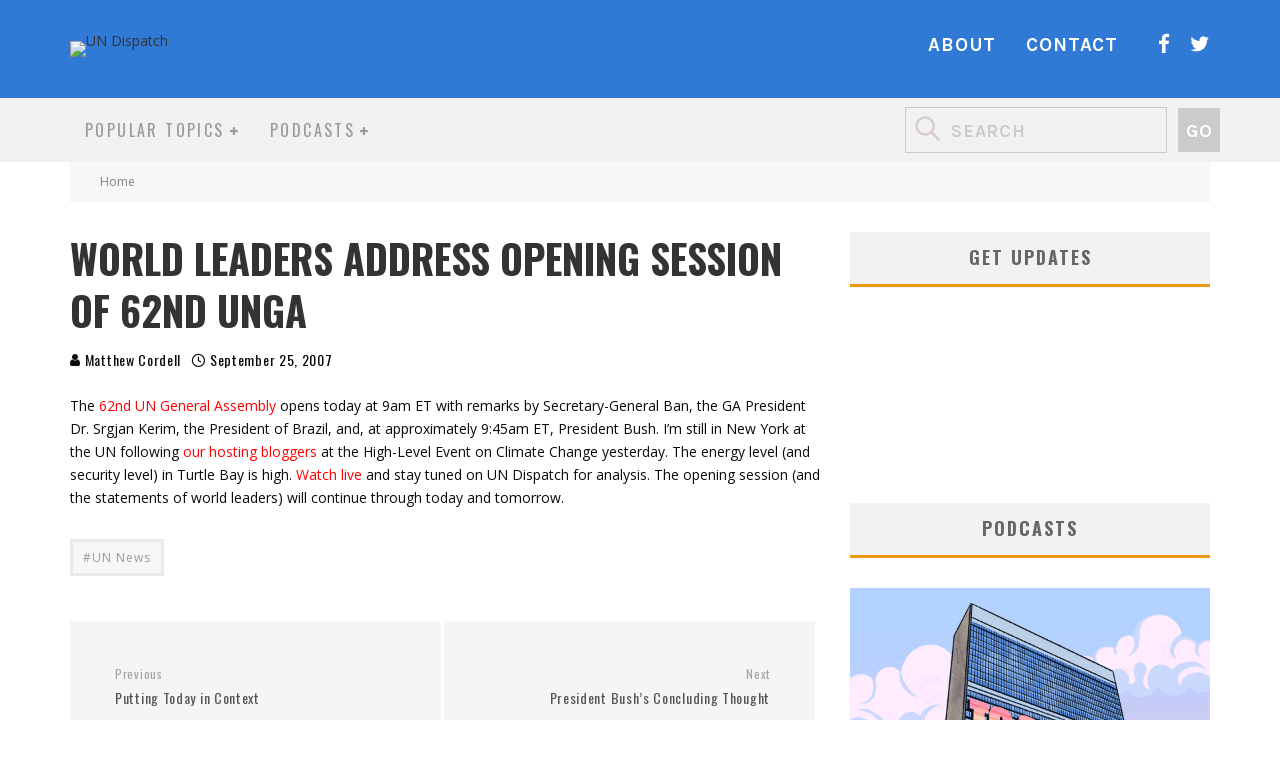

--- FILE ---
content_type: text/html; charset=UTF-8
request_url: https://undispatch.com/world-leaders-address-opening-session-of-62nd-unga/
body_size: 23760
content:
<!DOCTYPE html>
<html lang="en-US">
<head>
	<meta charset="UTF-8">
			<meta name="viewport" content="width=device-width, height=device-height, initial-scale=1.0, minimum-scale=1.0">
	
	<link rel="profile" href="http://gmpg.org/xfn/11">
	<meta name='robots' content='index, follow, max-image-preview:large, max-snippet:-1, max-video-preview:-1' />
	<style>img:is([sizes="auto" i], [sizes^="auto," i]) { contain-intrinsic-size: 3000px 1500px }</style>
	
	<!-- This site is optimized with the Yoast SEO plugin v26.8 - https://yoast.com/product/yoast-seo-wordpress/ -->
	<title>World Leaders Address Opening Session of 62nd UNGA - UN Dispatch</title>
	<link rel="canonical" href="https://undispatch.com/world-leaders-address-opening-session-of-62nd-unga/" />
	<meta property="og:locale" content="en_US" />
	<meta property="og:type" content="article" />
	<meta property="og:title" content="World Leaders Address Opening Session of 62nd UNGA - UN Dispatch" />
	<meta property="og:description" content="The 62nd UN General Assembly opens today at 9am ET with remarks by Secretary-General Ban, the GA President Dr. Srgjan Kerim, the President of Brazil, and, at approximately 9:45am ET, President Bush.  I&#039;m still in New York at the UN following our hosting bloggers at the High-Level Event on Climate Change yesterday. The energy level (and security level) in Turtle Bay is high. Watch live and stay tuned on UN Dispatch for analysis. The opening session (and the statements of world leaders) will continue through today and tomorrow." />
	<meta property="og:url" content="https://undispatch.com/world-leaders-address-opening-session-of-62nd-unga/" />
	<meta property="og:site_name" content="UN Dispatch" />
	<meta property="article:published_time" content="-0001-11-30T00:00:00+00:00" />
	<meta name="author" content="Matthew Cordell" />
	<meta name="twitter:card" content="summary_large_image" />
	<meta name="twitter:label1" content="Written by" />
	<meta name="twitter:data1" content="Matthew Cordell" />
	<script type="application/ld+json" class="yoast-schema-graph">{"@context":"https://schema.org","@graph":[{"@type":"Article","@id":"https://undispatch.com/world-leaders-address-opening-session-of-62nd-unga/#article","isPartOf":{"@id":"https://undispatch.com/world-leaders-address-opening-session-of-62nd-unga/"},"author":{"name":"Matthew Cordell","@id":"https://undispatch.com/#/schema/person/a34275e248c7c7197567caa2f55ef566"},"headline":"World Leaders Address Opening Session of 62nd UNGA","datePublished":"-0001-11-30T00:00:00+00:00","mainEntityOfPage":{"@id":"https://undispatch.com/world-leaders-address-opening-session-of-62nd-unga/"},"wordCount":97,"commentCount":0,"keywords":["UN News"],"inLanguage":"en-US","potentialAction":[{"@type":"CommentAction","name":"Comment","target":["https://undispatch.com/world-leaders-address-opening-session-of-62nd-unga/#respond"]}]},{"@type":"WebPage","@id":"https://undispatch.com/world-leaders-address-opening-session-of-62nd-unga/","url":"https://undispatch.com/world-leaders-address-opening-session-of-62nd-unga/","name":"World Leaders Address Opening Session of 62nd UNGA - UN Dispatch","isPartOf":{"@id":"https://undispatch.com/#website"},"datePublished":"-0001-11-30T00:00:00+00:00","author":{"@id":"https://undispatch.com/#/schema/person/a34275e248c7c7197567caa2f55ef566"},"breadcrumb":{"@id":"https://undispatch.com/world-leaders-address-opening-session-of-62nd-unga/#breadcrumb"},"inLanguage":"en-US","potentialAction":[{"@type":"ReadAction","target":["https://undispatch.com/world-leaders-address-opening-session-of-62nd-unga/"]}]},{"@type":"BreadcrumbList","@id":"https://undispatch.com/world-leaders-address-opening-session-of-62nd-unga/#breadcrumb","itemListElement":[{"@type":"ListItem","position":1,"name":"Home","item":"https://undispatch.com/"},{"@type":"ListItem","position":2,"name":"World Leaders Address Opening Session of 62nd UNGA"}]},{"@type":"WebSite","@id":"https://undispatch.com/#website","url":"https://undispatch.com/","name":"UN Dispatch","description":"United Nations News &amp; Commentary Global News - Forum","potentialAction":[{"@type":"SearchAction","target":{"@type":"EntryPoint","urlTemplate":"https://undispatch.com/?s={search_term_string}"},"query-input":{"@type":"PropertyValueSpecification","valueRequired":true,"valueName":"search_term_string"}}],"inLanguage":"en-US"},{"@type":"Person","@id":"https://undispatch.com/#/schema/person/a34275e248c7c7197567caa2f55ef566","name":"Matthew Cordell","image":{"@type":"ImageObject","inLanguage":"en-US","@id":"https://undispatch.com/#/schema/person/image/","url":"https://secure.gravatar.com/avatar/ab03fe27e235ffc6d752d484456260f17b00db1e75eb19cb6c6010cc3f4197b6?s=96&d=blank&r=g","contentUrl":"https://secure.gravatar.com/avatar/ab03fe27e235ffc6d752d484456260f17b00db1e75eb19cb6c6010cc3f4197b6?s=96&d=blank&r=g","caption":"Matthew Cordell"},"url":"https://undispatch.com/author/matthew-cordell/"}]}</script>
	<!-- / Yoast SEO plugin. -->


<link rel='dns-prefetch' href='//fonts.googleapis.com' />
<link rel='dns-prefetch' href='//cdn.openshareweb.com' />
<link rel='dns-prefetch' href='//cdn.shareaholic.net' />
<link rel='dns-prefetch' href='//www.shareaholic.net' />
<link rel='dns-prefetch' href='//analytics.shareaholic.com' />
<link rel='dns-prefetch' href='//recs.shareaholic.com' />
<link rel='dns-prefetch' href='//partner.shareaholic.com' />
<link rel="alternate" type="application/rss+xml" title="UN Dispatch &raquo; Feed" href="https://undispatch.com/feed/" />
<link rel="alternate" type="application/rss+xml" title="UN Dispatch &raquo; Comments Feed" href="https://undispatch.com/comments/feed/" />
<link rel="alternate" type="application/rss+xml" title="UN Dispatch &raquo; World Leaders Address Opening Session of 62nd UNGA Comments Feed" href="https://undispatch.com/world-leaders-address-opening-session-of-62nd-unga/feed/" />
		<style>
			.lazyload,
			.lazyloading {
				max-width: 100%;
			}
		</style>
		<!-- Shareaholic - https://www.shareaholic.com -->
<link rel='preload' href='//cdn.shareaholic.net/assets/pub/shareaholic.js' as='script'/>
<script data-no-minify='1' data-cfasync='false'>
_SHR_SETTINGS = {"endpoints":{"local_recs_url":"https:\/\/undispatch.com\/wp-admin\/admin-ajax.php?action=shareaholic_permalink_related","ajax_url":"https:\/\/undispatch.com\/wp-admin\/admin-ajax.php","share_counts_url":"https:\/\/undispatch.com\/wp-admin\/admin-ajax.php?action=shareaholic_share_counts_api"},"site_id":"0ddfdaa817c158e66506e797f0a88321","url_components":{"year":"2007","monthnum":"09","day":"25","hour":"10","minute":"55","second":"11","post_id":"6234","postname":"world-leaders-address-opening-session-of-62nd-unga","category":"2015-agenda"}};
</script>
<script data-no-minify='1' data-cfasync='false' src='//cdn.shareaholic.net/assets/pub/shareaholic.js' data-shr-siteid='0ddfdaa817c158e66506e797f0a88321' async ></script>

<!-- Shareaholic Content Tags -->
<meta name='shareaholic:site_name' content='UN Dispatch' />
<meta name='shareaholic:language' content='en-US' />
<meta name='shareaholic:url' content='https://undispatch.com/world-leaders-address-opening-session-of-62nd-unga/' />
<meta name='shareaholic:keywords' content='tag:un news, type:post' />
<meta name='shareaholic:article_published_time' content='2007-09-25T10:55:11-04:00' />
<meta name='shareaholic:article_modified_time' content='2009-01-21T15:00:20-05:00' />
<meta name='shareaholic:shareable_page' content='true' />
<meta name='shareaholic:article_author_name' content='Matthew Cordell' />
<meta name='shareaholic:site_id' content='0ddfdaa817c158e66506e797f0a88321' />
<meta name='shareaholic:wp_version' content='9.7.13' />

<!-- Shareaholic Content Tags End -->
<script type="text/javascript">
/* <![CDATA[ */
window._wpemojiSettings = {"baseUrl":"https:\/\/s.w.org\/images\/core\/emoji\/16.0.1\/72x72\/","ext":".png","svgUrl":"https:\/\/s.w.org\/images\/core\/emoji\/16.0.1\/svg\/","svgExt":".svg","source":{"concatemoji":"https:\/\/undispatch.com\/wp-includes\/js\/wp-emoji-release.min.js?ver=6.8.3"}};
/*! This file is auto-generated */
!function(s,n){var o,i,e;function c(e){try{var t={supportTests:e,timestamp:(new Date).valueOf()};sessionStorage.setItem(o,JSON.stringify(t))}catch(e){}}function p(e,t,n){e.clearRect(0,0,e.canvas.width,e.canvas.height),e.fillText(t,0,0);var t=new Uint32Array(e.getImageData(0,0,e.canvas.width,e.canvas.height).data),a=(e.clearRect(0,0,e.canvas.width,e.canvas.height),e.fillText(n,0,0),new Uint32Array(e.getImageData(0,0,e.canvas.width,e.canvas.height).data));return t.every(function(e,t){return e===a[t]})}function u(e,t){e.clearRect(0,0,e.canvas.width,e.canvas.height),e.fillText(t,0,0);for(var n=e.getImageData(16,16,1,1),a=0;a<n.data.length;a++)if(0!==n.data[a])return!1;return!0}function f(e,t,n,a){switch(t){case"flag":return n(e,"\ud83c\udff3\ufe0f\u200d\u26a7\ufe0f","\ud83c\udff3\ufe0f\u200b\u26a7\ufe0f")?!1:!n(e,"\ud83c\udde8\ud83c\uddf6","\ud83c\udde8\u200b\ud83c\uddf6")&&!n(e,"\ud83c\udff4\udb40\udc67\udb40\udc62\udb40\udc65\udb40\udc6e\udb40\udc67\udb40\udc7f","\ud83c\udff4\u200b\udb40\udc67\u200b\udb40\udc62\u200b\udb40\udc65\u200b\udb40\udc6e\u200b\udb40\udc67\u200b\udb40\udc7f");case"emoji":return!a(e,"\ud83e\udedf")}return!1}function g(e,t,n,a){var r="undefined"!=typeof WorkerGlobalScope&&self instanceof WorkerGlobalScope?new OffscreenCanvas(300,150):s.createElement("canvas"),o=r.getContext("2d",{willReadFrequently:!0}),i=(o.textBaseline="top",o.font="600 32px Arial",{});return e.forEach(function(e){i[e]=t(o,e,n,a)}),i}function t(e){var t=s.createElement("script");t.src=e,t.defer=!0,s.head.appendChild(t)}"undefined"!=typeof Promise&&(o="wpEmojiSettingsSupports",i=["flag","emoji"],n.supports={everything:!0,everythingExceptFlag:!0},e=new Promise(function(e){s.addEventListener("DOMContentLoaded",e,{once:!0})}),new Promise(function(t){var n=function(){try{var e=JSON.parse(sessionStorage.getItem(o));if("object"==typeof e&&"number"==typeof e.timestamp&&(new Date).valueOf()<e.timestamp+604800&&"object"==typeof e.supportTests)return e.supportTests}catch(e){}return null}();if(!n){if("undefined"!=typeof Worker&&"undefined"!=typeof OffscreenCanvas&&"undefined"!=typeof URL&&URL.createObjectURL&&"undefined"!=typeof Blob)try{var e="postMessage("+g.toString()+"("+[JSON.stringify(i),f.toString(),p.toString(),u.toString()].join(",")+"));",a=new Blob([e],{type:"text/javascript"}),r=new Worker(URL.createObjectURL(a),{name:"wpTestEmojiSupports"});return void(r.onmessage=function(e){c(n=e.data),r.terminate(),t(n)})}catch(e){}c(n=g(i,f,p,u))}t(n)}).then(function(e){for(var t in e)n.supports[t]=e[t],n.supports.everything=n.supports.everything&&n.supports[t],"flag"!==t&&(n.supports.everythingExceptFlag=n.supports.everythingExceptFlag&&n.supports[t]);n.supports.everythingExceptFlag=n.supports.everythingExceptFlag&&!n.supports.flag,n.DOMReady=!1,n.readyCallback=function(){n.DOMReady=!0}}).then(function(){return e}).then(function(){var e;n.supports.everything||(n.readyCallback(),(e=n.source||{}).concatemoji?t(e.concatemoji):e.wpemoji&&e.twemoji&&(t(e.twemoji),t(e.wpemoji)))}))}((window,document),window._wpemojiSettings);
/* ]]> */
</script>
<style id='wp-emoji-styles-inline-css' type='text/css'>

	img.wp-smiley, img.emoji {
		display: inline !important;
		border: none !important;
		box-shadow: none !important;
		height: 1em !important;
		width: 1em !important;
		margin: 0 0.07em !important;
		vertical-align: -0.1em !important;
		background: none !important;
		padding: 0 !important;
	}
</style>
<link rel='stylesheet' id='wp-block-library-css' href='https://undispatch.com/wp-includes/css/dist/block-library/style.min.css?ver=6.8.3' type='text/css' media='all' />
<style id='classic-theme-styles-inline-css' type='text/css'>
/*! This file is auto-generated */
.wp-block-button__link{color:#fff;background-color:#32373c;border-radius:9999px;box-shadow:none;text-decoration:none;padding:calc(.667em + 2px) calc(1.333em + 2px);font-size:1.125em}.wp-block-file__button{background:#32373c;color:#fff;text-decoration:none}
</style>
<style id='global-styles-inline-css' type='text/css'>
:root{--wp--preset--aspect-ratio--square: 1;--wp--preset--aspect-ratio--4-3: 4/3;--wp--preset--aspect-ratio--3-4: 3/4;--wp--preset--aspect-ratio--3-2: 3/2;--wp--preset--aspect-ratio--2-3: 2/3;--wp--preset--aspect-ratio--16-9: 16/9;--wp--preset--aspect-ratio--9-16: 9/16;--wp--preset--color--black: #000000;--wp--preset--color--cyan-bluish-gray: #abb8c3;--wp--preset--color--white: #ffffff;--wp--preset--color--pale-pink: #f78da7;--wp--preset--color--vivid-red: #cf2e2e;--wp--preset--color--luminous-vivid-orange: #ff6900;--wp--preset--color--luminous-vivid-amber: #fcb900;--wp--preset--color--light-green-cyan: #7bdcb5;--wp--preset--color--vivid-green-cyan: #00d084;--wp--preset--color--pale-cyan-blue: #8ed1fc;--wp--preset--color--vivid-cyan-blue: #0693e3;--wp--preset--color--vivid-purple: #9b51e0;--wp--preset--gradient--vivid-cyan-blue-to-vivid-purple: linear-gradient(135deg,rgba(6,147,227,1) 0%,rgb(155,81,224) 100%);--wp--preset--gradient--light-green-cyan-to-vivid-green-cyan: linear-gradient(135deg,rgb(122,220,180) 0%,rgb(0,208,130) 100%);--wp--preset--gradient--luminous-vivid-amber-to-luminous-vivid-orange: linear-gradient(135deg,rgba(252,185,0,1) 0%,rgba(255,105,0,1) 100%);--wp--preset--gradient--luminous-vivid-orange-to-vivid-red: linear-gradient(135deg,rgba(255,105,0,1) 0%,rgb(207,46,46) 100%);--wp--preset--gradient--very-light-gray-to-cyan-bluish-gray: linear-gradient(135deg,rgb(238,238,238) 0%,rgb(169,184,195) 100%);--wp--preset--gradient--cool-to-warm-spectrum: linear-gradient(135deg,rgb(74,234,220) 0%,rgb(151,120,209) 20%,rgb(207,42,186) 40%,rgb(238,44,130) 60%,rgb(251,105,98) 80%,rgb(254,248,76) 100%);--wp--preset--gradient--blush-light-purple: linear-gradient(135deg,rgb(255,206,236) 0%,rgb(152,150,240) 100%);--wp--preset--gradient--blush-bordeaux: linear-gradient(135deg,rgb(254,205,165) 0%,rgb(254,45,45) 50%,rgb(107,0,62) 100%);--wp--preset--gradient--luminous-dusk: linear-gradient(135deg,rgb(255,203,112) 0%,rgb(199,81,192) 50%,rgb(65,88,208) 100%);--wp--preset--gradient--pale-ocean: linear-gradient(135deg,rgb(255,245,203) 0%,rgb(182,227,212) 50%,rgb(51,167,181) 100%);--wp--preset--gradient--electric-grass: linear-gradient(135deg,rgb(202,248,128) 0%,rgb(113,206,126) 100%);--wp--preset--gradient--midnight: linear-gradient(135deg,rgb(2,3,129) 0%,rgb(40,116,252) 100%);--wp--preset--font-size--small: 13px;--wp--preset--font-size--medium: 20px;--wp--preset--font-size--large: 36px;--wp--preset--font-size--x-large: 42px;--wp--preset--spacing--20: 0.44rem;--wp--preset--spacing--30: 0.67rem;--wp--preset--spacing--40: 1rem;--wp--preset--spacing--50: 1.5rem;--wp--preset--spacing--60: 2.25rem;--wp--preset--spacing--70: 3.38rem;--wp--preset--spacing--80: 5.06rem;--wp--preset--shadow--natural: 6px 6px 9px rgba(0, 0, 0, 0.2);--wp--preset--shadow--deep: 12px 12px 50px rgba(0, 0, 0, 0.4);--wp--preset--shadow--sharp: 6px 6px 0px rgba(0, 0, 0, 0.2);--wp--preset--shadow--outlined: 6px 6px 0px -3px rgba(255, 255, 255, 1), 6px 6px rgba(0, 0, 0, 1);--wp--preset--shadow--crisp: 6px 6px 0px rgba(0, 0, 0, 1);}:where(.is-layout-flex){gap: 0.5em;}:where(.is-layout-grid){gap: 0.5em;}body .is-layout-flex{display: flex;}.is-layout-flex{flex-wrap: wrap;align-items: center;}.is-layout-flex > :is(*, div){margin: 0;}body .is-layout-grid{display: grid;}.is-layout-grid > :is(*, div){margin: 0;}:where(.wp-block-columns.is-layout-flex){gap: 2em;}:where(.wp-block-columns.is-layout-grid){gap: 2em;}:where(.wp-block-post-template.is-layout-flex){gap: 1.25em;}:where(.wp-block-post-template.is-layout-grid){gap: 1.25em;}.has-black-color{color: var(--wp--preset--color--black) !important;}.has-cyan-bluish-gray-color{color: var(--wp--preset--color--cyan-bluish-gray) !important;}.has-white-color{color: var(--wp--preset--color--white) !important;}.has-pale-pink-color{color: var(--wp--preset--color--pale-pink) !important;}.has-vivid-red-color{color: var(--wp--preset--color--vivid-red) !important;}.has-luminous-vivid-orange-color{color: var(--wp--preset--color--luminous-vivid-orange) !important;}.has-luminous-vivid-amber-color{color: var(--wp--preset--color--luminous-vivid-amber) !important;}.has-light-green-cyan-color{color: var(--wp--preset--color--light-green-cyan) !important;}.has-vivid-green-cyan-color{color: var(--wp--preset--color--vivid-green-cyan) !important;}.has-pale-cyan-blue-color{color: var(--wp--preset--color--pale-cyan-blue) !important;}.has-vivid-cyan-blue-color{color: var(--wp--preset--color--vivid-cyan-blue) !important;}.has-vivid-purple-color{color: var(--wp--preset--color--vivid-purple) !important;}.has-black-background-color{background-color: var(--wp--preset--color--black) !important;}.has-cyan-bluish-gray-background-color{background-color: var(--wp--preset--color--cyan-bluish-gray) !important;}.has-white-background-color{background-color: var(--wp--preset--color--white) !important;}.has-pale-pink-background-color{background-color: var(--wp--preset--color--pale-pink) !important;}.has-vivid-red-background-color{background-color: var(--wp--preset--color--vivid-red) !important;}.has-luminous-vivid-orange-background-color{background-color: var(--wp--preset--color--luminous-vivid-orange) !important;}.has-luminous-vivid-amber-background-color{background-color: var(--wp--preset--color--luminous-vivid-amber) !important;}.has-light-green-cyan-background-color{background-color: var(--wp--preset--color--light-green-cyan) !important;}.has-vivid-green-cyan-background-color{background-color: var(--wp--preset--color--vivid-green-cyan) !important;}.has-pale-cyan-blue-background-color{background-color: var(--wp--preset--color--pale-cyan-blue) !important;}.has-vivid-cyan-blue-background-color{background-color: var(--wp--preset--color--vivid-cyan-blue) !important;}.has-vivid-purple-background-color{background-color: var(--wp--preset--color--vivid-purple) !important;}.has-black-border-color{border-color: var(--wp--preset--color--black) !important;}.has-cyan-bluish-gray-border-color{border-color: var(--wp--preset--color--cyan-bluish-gray) !important;}.has-white-border-color{border-color: var(--wp--preset--color--white) !important;}.has-pale-pink-border-color{border-color: var(--wp--preset--color--pale-pink) !important;}.has-vivid-red-border-color{border-color: var(--wp--preset--color--vivid-red) !important;}.has-luminous-vivid-orange-border-color{border-color: var(--wp--preset--color--luminous-vivid-orange) !important;}.has-luminous-vivid-amber-border-color{border-color: var(--wp--preset--color--luminous-vivid-amber) !important;}.has-light-green-cyan-border-color{border-color: var(--wp--preset--color--light-green-cyan) !important;}.has-vivid-green-cyan-border-color{border-color: var(--wp--preset--color--vivid-green-cyan) !important;}.has-pale-cyan-blue-border-color{border-color: var(--wp--preset--color--pale-cyan-blue) !important;}.has-vivid-cyan-blue-border-color{border-color: var(--wp--preset--color--vivid-cyan-blue) !important;}.has-vivid-purple-border-color{border-color: var(--wp--preset--color--vivid-purple) !important;}.has-vivid-cyan-blue-to-vivid-purple-gradient-background{background: var(--wp--preset--gradient--vivid-cyan-blue-to-vivid-purple) !important;}.has-light-green-cyan-to-vivid-green-cyan-gradient-background{background: var(--wp--preset--gradient--light-green-cyan-to-vivid-green-cyan) !important;}.has-luminous-vivid-amber-to-luminous-vivid-orange-gradient-background{background: var(--wp--preset--gradient--luminous-vivid-amber-to-luminous-vivid-orange) !important;}.has-luminous-vivid-orange-to-vivid-red-gradient-background{background: var(--wp--preset--gradient--luminous-vivid-orange-to-vivid-red) !important;}.has-very-light-gray-to-cyan-bluish-gray-gradient-background{background: var(--wp--preset--gradient--very-light-gray-to-cyan-bluish-gray) !important;}.has-cool-to-warm-spectrum-gradient-background{background: var(--wp--preset--gradient--cool-to-warm-spectrum) !important;}.has-blush-light-purple-gradient-background{background: var(--wp--preset--gradient--blush-light-purple) !important;}.has-blush-bordeaux-gradient-background{background: var(--wp--preset--gradient--blush-bordeaux) !important;}.has-luminous-dusk-gradient-background{background: var(--wp--preset--gradient--luminous-dusk) !important;}.has-pale-ocean-gradient-background{background: var(--wp--preset--gradient--pale-ocean) !important;}.has-electric-grass-gradient-background{background: var(--wp--preset--gradient--electric-grass) !important;}.has-midnight-gradient-background{background: var(--wp--preset--gradient--midnight) !important;}.has-small-font-size{font-size: var(--wp--preset--font-size--small) !important;}.has-medium-font-size{font-size: var(--wp--preset--font-size--medium) !important;}.has-large-font-size{font-size: var(--wp--preset--font-size--large) !important;}.has-x-large-font-size{font-size: var(--wp--preset--font-size--x-large) !important;}
:where(.wp-block-post-template.is-layout-flex){gap: 1.25em;}:where(.wp-block-post-template.is-layout-grid){gap: 1.25em;}
:where(.wp-block-columns.is-layout-flex){gap: 2em;}:where(.wp-block-columns.is-layout-grid){gap: 2em;}
:root :where(.wp-block-pullquote){font-size: 1.5em;line-height: 1.6;}
</style>
<link rel='stylesheet' id='contact-form-7-css' href='https://undispatch.com/wp-content/plugins/contact-form-7/includes/css/styles.css?ver=6.1.4' type='text/css' media='all' />
<link rel='stylesheet' id='dgd-scrollbox-plugin-core-css' href='https://undispatch.com/wp-content/plugins/dreamgrow-scroll-triggered-box/css/style.css?ver=2.3' type='text/css' media='all' />
<link rel='stylesheet' id='lets-review-api-css' href='https://undispatch.com/wp-content/plugins/lets-review/assets/css/style-api.min.css?ver=3.3.6' type='text/css' media='all' />
<link rel='stylesheet' id='rpbcStyle-css' href='https://undispatch.com/wp-content/plugins/wp-siren-recent-posts-by-category/wpsiren-recent-posts-by-category-style.css?ver=6.8.3' type='text/css' media='all' />
<link rel='stylesheet' id='erp-plugin-styles-css' href='https://undispatch.com/wp-content/plugins/easy-related-posts/front/assets/css/public.min.css?ver=2.0.2' type='text/css' media='all' />
<link rel='stylesheet' id='valenti-style-css' href='https://undispatch.com/wp-content/themes/valenti/assets/css/style.min.css?ver=5.6.3.9' type='text/css' media='all' />
<style id='valenti-style-inline-css' type='text/css'>
.secondary-menu-wrap .cb-breaking-news ul li a { color:#808080; }body{ color:#0a0a0a}.entry-content h1, .entry-content h2, .entry-content h3, .entry-content h4, .entry-content h5, .entry-content h6{ color:#4d4d4d}.link-color-wrap a, .block-wrap-code .block a{ color:#ff0000}.link-color-wrap a:hover, .block-wrap-code .block a:hover{ color:#ff0000}body{font-family:'Open Sans',sans-serif;font-size:14px;font-weight:400;line-height:1.666;text-transform:none;}.excerpt{font-family:'Open Sans',sans-serif;font-size:14px;font-weight:400;line-height:1.666;text-transform:none;}.preview-thumbnail .title, .preview-review .title{font-family:'Oswald',sans-serif;font-size:14px;font-weight:700;line-height:1.3;text-transform:none;}.byline{font-family:'Oswald',sans-serif;font-size:11px;font-weight:400;letter-spacing:0.1em;line-height:1.3;text-transform:none;}.hero-meta .byline{font-family:'Oswald',sans-serif;font-size:11px;font-weight:400;letter-spacing:0.05em;line-height:1.3;text-transform:none;}.tipi-button{font-family:'Oswald',sans-serif;font-size:14px;font-weight:700;letter-spacing:0.1em;text-transform:uppercase;}.secondary-menu-wrap, .secondary-menu-wrap .sub-menu a:not(.tipi-button){font-family:'Oswald',sans-serif;font-size:14px;font-weight:700;letter-spacing:0.1em;line-height:1;text-transform:uppercase;}.footer-menu{font-family:'Oswald',sans-serif;font-size:12px;font-weight:400;line-height:1;text-transform:none;}.site-footer .textwidget{font-family:'Open Sans',sans-serif;font-size:14px;font-weight:400;line-height:1.666;text-transform:none;}.copyright{font-family:'Open Sans',sans-serif;font-size:12px;font-weight:400;line-height:1;text-transform:none;}.preview-slider.title-s .title{font-family:'Oswald',sans-serif;font-size:14px;font-weight:700;letter-spacing:0.04em;line-height:1.4;text-transform:uppercase;}.preview-slider.title-m .title{font-family:'Oswald',sans-serif;font-size:14px;font-weight:700;letter-spacing:0.04em;line-height:1.4;text-transform:uppercase;}.preview-slider.title-l .title{font-family:'Oswald',sans-serif;font-size:14px;font-weight:700;letter-spacing:0.04em;line-height:1.4;text-transform:uppercase;}.preview-slider.title-xl .title{font-family:'Oswald',sans-serif;font-size:14px;font-weight:700;letter-spacing:0.04em;line-height:1.4;text-transform:uppercase;}.preview-grid.title-xs .title{font-family:'Oswald',sans-serif;font-size:14px;font-weight:700;letter-spacing:0.04em;line-height:1.4;text-transform:uppercase;}.preview-grid.title-s .title{font-family:'Oswald',sans-serif;font-size:14px;font-weight:700;letter-spacing:0.04em;line-height:1.4;text-transform:uppercase;}.preview-grid.title-m .title{font-family:'Oswald',sans-serif;font-size:14px;font-weight:700;letter-spacing:0.04em;line-height:1.4;text-transform:uppercase;}.preview-grid.title-l .title{font-family:'Oswald',sans-serif;font-size:14px;font-weight:700;letter-spacing:0.04em;line-height:1.4;text-transform:uppercase;}.preview-classic .title{font-family:'Oswald',sans-serif;font-size:14px;font-weight:400;letter-spacing:0.05em;line-height:1.3;text-transform:none;}.preview-2 .title{font-family:'Oswald',sans-serif;font-size:14px;font-weight:400;letter-spacing:0.05em;line-height:1.3;text-transform:none;}.entry-content blockquote, .entry-content blockquote p{font-family:'Oswald',sans-serif;font-size:18px;font-weight:400;line-height:1.5;text-transform:none;}.hero-wrap .caption, .gallery-block__wrap .caption, figcaption{font-family:'Open Sans',sans-serif;font-size:10px;font-weight:400;line-height:1.2;text-transform:none;}.main-navigation .horizontal-menu > li > a{font-family:'Oswald',sans-serif;font-size:14px;font-weight:400;letter-spacing:0.15em;line-height:1;text-transform:uppercase;}.sub-menu a:not(.tipi-button){font-family:'Oswald',sans-serif;font-size:14px;font-weight:400;letter-spacing:0.13em;line-height:1.6;text-transform:uppercase;}.hero-meta.tipi-s-typo .title{font-family:'Oswald',sans-serif;font-size:18px;font-weight:700;line-height:1.3;text-transform:none;}.hero-meta.tipi-m-typo .title{font-family:'Oswald',sans-serif;font-size:18px;font-weight:700;line-height:1.3;text-transform:uppercase;}.hero-meta.tipi-l-typo .title{font-family:'Oswald',sans-serif;font-size:18px;font-weight:700;line-height:1.3;text-transform:uppercase;}.entry-content h2{font-family:'Oswald',sans-serif;font-size:18px;font-weight:700;letter-spacing:0.1em;line-height:1.3;text-transform:uppercase;}.entry-content h3{font-family:'Oswald',sans-serif;font-size:14px;font-weight:700;letter-spacing:0.1em;line-height:1.3;text-transform:uppercase;}.entry-content h4{font-family:'Oswald',sans-serif;font-size:14px;font-weight:700;letter-spacing:0.1em;line-height:1.3;text-transform:uppercase;}.entry-content h5{font-family:'Oswald',sans-serif;font-size:14px;font-weight:700;letter-spacing:0.1em;line-height:1.3;text-transform:uppercase;}.widget-title{font-family:'Oswald',sans-serif;font-size:14px;font-weight:700;letter-spacing:0.1em;line-height:1.3;text-transform:uppercase;}.block-title-wrap .title{font-family:'Oswald',sans-serif;font-size:16px;font-weight:700;letter-spacing:0.16em;line-height:1.8;text-transform:uppercase;}.block-subtitle{font-family:'Open Sans',sans-serif;font-size:15px;font-weight:700;letter-spacing:0.1em;line-height:1.3;text-transform:none;}.preview-classic { padding-bottom: 30px; }.block-wrap-classic .block ~ .block { padding-top: 30px; }.preview-thumbnail { padding-bottom: 20px; }.valenti-widget .preview-thumbnail { padding-bottom: 15px; }.block-title-inner{ border-bottom:3px solid #161616;}.site-footer > .bg-area{ border-top:20px solid #333333;}.footer-widget-wrap{ border-right:1px solid #333333;}.split-1:not(.preview-thumbnail) .mask {
		-webkit-flex: 0 0 40%;
		-ms-flex: 0 0 40%;
		flex: 0 0 40%;
		width: 40%;
	}.footer-lower {
		padding-top: 30px;
		padding-bottom: 30px;
	}.footer-widget-wrap {
		padding-top: 45px;
		padding-bottom: 45px;
	}.main-menu > li > a {
		padding-top: 24px;
		padding-bottom: 24px;
	}.main-navigation .main-nav-wrap > .menu-icons a{padding-left:10px;}.main-navigation .main-nav-wrap > .menu-icons a{padding-right:10px;}.main-navigation .main-nav-wrap > .menu-icons {margin-right:-10px;}.main-navigation .main-nav-wrap .menu-icons > li > a {font-size:18px;}.secondary-menu-wrap .menu-icons a{padding-left:10px;}.secondary-menu-wrap .menu-icons a{padding-right:10px;}.secondary-menu-wrap .menu-icons {margin-right:-10px;}.secondary-menu-wrap .menu-icons > li > a {font-size:16px;}.accent--color, .bbp-submit-wrapper button, .bbp-submit-wrapper button:visited, .buddypress .cb-cat-header .title a, .woocommerce .star-rating:before, .woocommerce-page .star-rating:before, .woocommerce .star-rating span, .woocommerce-page .star-rating span, .woocommerce .stars a {
		color:#eb9812;
	}.bbp-submit-wrapper button, #buddypress button:hover, #buddypress a.button:hover, #buddypress a.button:focus, #buddypress input[type=submit]:hover, #buddypress input[type=button]:hover, #buddypress input[type=reset]:hover, #buddypress ul.button-nav li a:hover, #buddypress ul.button-nav li.current a, #buddypress div.generic-button a:hover, #buddypress .comment-reply-link:hover, #buddypress .activity-list li.load-more:hover, #buddypress #groups-list .generic-button a:hover {
		border-color: #eb9812;
	}.sidebar-widget .widget-title, .cb-cat-header, .site-footer .footer-widget-area .widget-title span, #wp-calendar caption, #buddypress #members-list .cb-member-list-box .item .item-title, #buddypress div.item-list-tabs ul li.selected, #buddypress div.item-list-tabs ul li.current, #buddypress .item-list-tabs ul li:hover, .woocommerce div.product .woocommerce-tabs ul.tabs li.active,
	.author-page-box {
		border-bottom-color: #eb9812 ;
	}.cb-highlight, #buddypress button:hover, #buddypress a.button:hover, #buddypress a.button:focus, #buddypress input[type=submit]:hover, #buddypress input[type=button]:hover, #buddypress input[type=reset]:hover, #buddypress ul.button-nav li a:hover, #buddypress ul.button-nav li.current a, #buddypress div.generic-button a:hover, #buddypress .comment-reply-link:hover, #buddypress .activity-list li.load-more:hover, #buddypress #groups-list .generic-button a:hover {
		background-color: #eb9812;
	}.font-b { font-family: 'Open Sans',sans-serif; }h1, h2, h3, h4, h5, h6, .font-h, #bbp-user-navigation, .product_meta, .price, .woocommerce-review-link, .cart_item, .cart-collaterals .cart_totals th { font-family: 'Oswald',sans-serif }.site-mob-header:not(.site-mob-header-11) .header-padding .logo-main-wrap, .site-mob-header:not(.site-mob-header-11) .header-padding .icons-wrap a, .site-mob-header-11 .header-padding {
		padding-top: 15px;
		padding-bottom: 15px;
	}.site-header .header-padding {
		padding-top: 41px;
		padding-bottom: 41px;
	}.site-header .bg-area{background-color: #3079d5;}.site-header .background{background-image: url( https://undispatchprod.wpengine.com/wp-content/uploads/2014/12/header-image.jpg );background-position: center center;}.site-header,.site-header a{color: #333;}.site-footer .bg-area{background-color: #1c1d1e;}.site-footer .background{background-position: center center;}.site-footer,.site-footer a{color: #e5e5e5;}.footer-widget-area{background-color: #272727;}.footer-widget-area{background-position: center center;}.footer-widget-area,.footer-widget-area a{color: #e5e5e5;}.grid-spacing { border-top-width: 3px; }.preview-slider.tile-overlay--1:after, .preview-slider.tile-overlay--2 .meta:after { opacity: 0.25; }.preview-grid.tile-overlay--1:after, .preview-grid.tile-overlay--2 .meta:after { opacity: 0.2; }.main-navigation-border { border-bottom-color: #161616; }@media only screen and (min-width: 481px) {.slider-spacing { margin-right: 3px;}.block-wrap-slider .slider { padding-top: 3px;}.grid-spacing { border-right-width: 3px; }.block-wrap-grid:not(.block-wrap-81) .block { width: calc( 100% + 3px ); }}@media only screen and (min-width: 768px) {.grid-spacing { border-right-width: 3px; }.block-wrap-55 .slide { margin-right: 3px!important; }.block-wrap-grid:not(.block-wrap-81) .block { width: calc( 100% + 3px ); }.preview-slider.tile-overlay--1:hover:after, .preview-slider.tile-overlay--2.tile-overlay--gradient:hover:after, .preview-slider.tile-overlay--2:hover .meta:after { opacity: 0.75 ; }.preview-grid.tile-overlay--1:hover:after, .preview-grid.tile-overlay--2.tile-overlay--gradient:hover:after, .preview-grid.tile-overlay--2:hover .meta:after { opacity: 0.3 ; }}@media only screen and (min-width: 1020px) {body{font-size:16px;}.hero-meta .byline{font-size:14px;}.tipi-button{font-size:12px;}.secondary-menu-wrap, .secondary-menu-wrap .sub-menu a:not(.tipi-button){font-size:12px;}.site-footer .textwidget{font-size:16px;}.preview-slider.title-s .title{font-size:16px;}.preview-slider.title-m .title{font-size:20px;}.preview-slider.title-l .title{font-size:30px;}.preview-slider.title-xl .title{font-size:40px;}.preview-grid.title-xs .title{font-size:16px;}.preview-grid.title-s .title{font-size:20px;}.preview-grid.title-m .title{font-size:32px;}.preview-grid.title-l .title{font-size:38px;}.preview-classic .title{font-size:22px;}.preview-2 .title{font-size:26px;}.entry-content blockquote, .entry-content blockquote p{font-size:26px;}.main-navigation .horizontal-menu > li > a{font-size:16px;}.hero-meta.tipi-s-typo .title{font-size:28px;}.hero-meta.tipi-m-typo .title{font-size:40px;}.hero-meta.tipi-l-typo .title{font-size:50px;}.entry-content h2{font-size:30px;}.entry-content h3{font-size:24px;}.entry-content h4{font-size:20px;}.entry-content h5{font-size:18px;}.widget-title{font-size:20px;}.block-title-wrap .title{font-size:22px;}}@media only screen and (min-width: 1200px) {.site {}}/* UN Dispatch customizations */
#cb-nav-bar #cb-main-menu .main-nav {text-align: left;}
#cb-nav-bar #cb-main-menu #cb-nav-logo .cb-nav-logo-sticky {display: inline!important;}
.cb-stuck #cb-nav-bar #cb-main-menu #cb-nav-logo .cb-nav-logo-sticky {display: table;}
#cb-nav-bar.cb-stuck .cb-nav-logo-sticky {width: 180px;}
/* Remove the word "tagged" from page hack*/
.tag-the-takeaway h1#cb-search-title {color: whitesmoke;font-size: 0.1em;margin-top: -15px;}
.tag-next-s-g h1#cb-search-title {color: whitesmoke;font-size: 0.1em;margin-top: -15px;}
.cb-big-menu .cb-mega-title {text-align: center;}
.cb-grid-block .cb-author {display: none;}
.cb-social-media-widget {border-bottom: solid #cccccc;}
.cb_medium a {color:#ffffff;font-size: 1.40em;}
.home #cb-content .cb-sidebar {padding: 0;}
.jp-carousel-image-meta, .jp-carousel-comment-form, .jp-carousel-left-column-wrapper {display: none;}
#cb-related-posts ul li {min-height: 240px;max-height: 240px;}
/* related posts stuff */
.row {margin-bottom: 20px; border-bottom: solid #cccccc;}
#mc_embed_signup{background:#fff; clear:left; font:14px Helvetica,Arial,sans-serif;}
#mc_embed_signup input[type=checkbox] { margin-right: 5px; margin-top: -7px;}
.dgd_stb_box.clean_white ul li {background: none;}
/*prevent stretching of author avatar*/
.cb-byline .cb-byline-element {
    display: none;
}
img.avatar.avatar-120.avatar-default,img.avatar.avatar-200.avatar-default { height: auto!important;}
#mc_embed_signup input.button { background: #eb9812; }
.dgd_stb_box.clean_white { 
    border: 2px solid #eb9812; 
    box-shadow: none!important; 
    -webkit-box-shadow: none!important; 
    -moz-box-shadow: none!important; 
}
#dgd_scrollbox-34690 h4 {
    font-size: 22px;
    text-transform: uppercase;
}
#mc_embed_signup .mc-field-group label, 
#mc_embed_signup .mc-field-group {
    padding-bottom: 0;
    margin-bottom: 0;
        padding-bottom: 0;
    min-height: 100%;
    line-height: 1.2;
}
#mc_embed_signup .mc-field-group {
    line-height: 0;
}
#mc_embed_signup .input-group {
    margin: 60px 0 0;
}
#mc_embed_signup .input-group p {
    margin-bottom: 0;
}

#dgd_scrollbox-34690 #mc_embed_signup input[type=checkbox]{
  width: auto; 
}
#dgd_scrollbox-34690.dgd_stb_box.clean_white #mc_embed_signup  ul{
    margin: 10px 0 0;
}
#dgd_scrollbox-34690 {
    height: auto!important;
}
</style>
<link rel='stylesheet' id='valenti-child-style-css' href='https://undispatch.com/wp-content/themes/valenti-child/style.css?ver=230602-175551' type='text/css' media='all' />
<link rel='stylesheet' id='valenti-fonts-css' href='https://fonts.googleapis.com/css?family=Oswald%3A400%2C700%7COpen+Sans%3A400%2C700&#038;subset=greek%2Cgreek-ext&#038;display=swap' type='text/css' media='all' />
<!--[if IE]>
<link rel='stylesheet' id='valenti-ie9-css' href='https://undispatch.com/wp-content/themes/valenti/assets/css/ie.css?ver=5.6.3.9' type='text/css' media='all' />
<![endif]-->
<link rel='stylesheet' id='swipebox-css' href='https://undispatch.com/wp-content/themes/valenti/assets/css/swipebox.min.css?ver=1.4.4.1' type='text/css' media='all' />
<link rel='stylesheet' id='login-with-ajax-css' href='https://undispatch.com/wp-content/themes/valenti/plugins/login-with-ajax/widget.css?ver=4.5.1' type='text/css' media='all' />
<script type="text/javascript" src="https://undispatch.com/wp-includes/js/jquery/jquery.min.js?ver=3.7.1" id="jquery-core-js"></script>
<script type="text/javascript" src="https://undispatch.com/wp-includes/js/jquery/jquery-migrate.min.js?ver=3.4.1" id="jquery-migrate-js"></script>
<script type="text/javascript" id="dgd-scrollbox-plugin-js-extra">
/* <![CDATA[ */
var $DGD = {"ajaxurl":"\/wp-admin\/admin-ajax.php","nonce":"c4c68c53ac","debug":"","permalink":"https:\/\/undispatch.com\/world-leaders-address-opening-session-of-62nd-unga\/","title":"World Leaders Address Opening Session of 62nd UNGA","thumbnail":"","scripthost":"\/wp-content\/plugins\/dreamgrow-scroll-triggered-box\/","scrollboxes":[{"trigger":{"action":"scroll","scroll":"30","delaytime":"0","element":""},"vpos":"center","hpos":"right","cookieLifetime":"1","hide_mobile":"1","receiver_email":"0","thankyou":"You are subscribed. Thank You!","submit_auto_close":"5","delay_auto_close":"0","lightbox":{"color":"#000000","opacity":"0.7"},"theme":"clean_white","height":"550","width":"500","jsCss":{"padding":"12","margin":"10","backgroundColor":"","boxShadow":"0px","borderColor":"","borderWidth":"0px","borderRadius":"0px","backgroundImageUrl":""},"closeImageUrl":"","transition":{"from":"b","effect":"none","speed":"400"},"social":{"facebook":"","twitter":"","google":"","pinterest":"","stumbleupon":"","linkedin":""},"id":"dgd_scrollbox-34690","mode":"stb","voff":0,"hoff":0}]};
/* ]]> */
</script>
<script type="text/javascript" src="https://undispatch.com/wp-content/plugins/dreamgrow-scroll-triggered-box/js/script.js?ver=2.3" id="dgd-scrollbox-plugin-js"></script>
<script type="text/javascript" src="https://undispatch.com/wp-content/plugins/easy-related-posts/front/assets/js/public.min.js?ver=2.0.2" id="erp-plugin-script-js"></script>
<script type="text/javascript" src="https://undispatch.com/wp-content/plugins/easy-related-posts/front/assets/js/jquery.caption.min.js?ver=2.0.2" id="erp-erpCaptionJS-js"></script>
<script type="text/javascript" id="login-with-ajax-js-extra">
/* <![CDATA[ */
var LWA = {"ajaxurl":"https:\/\/undispatch.com\/wp-admin\/admin-ajax.php","off":""};
/* ]]> */
</script>
<script type="text/javascript" src="https://undispatch.com/wp-content/themes/valenti/plugins/login-with-ajax/login-with-ajax.js?ver=4.5.1" id="login-with-ajax-js"></script>
<script type="text/javascript" src="https://undispatch.com/wp-content/plugins/login-with-ajax/ajaxify/ajaxify.min.js?ver=4.5.1" id="login-with-ajax-ajaxify-js"></script>
<link rel="https://api.w.org/" href="https://undispatch.com/wp-json/" /><link rel="alternate" title="JSON" type="application/json" href="https://undispatch.com/wp-json/wp/v2/posts/6234" /><link rel="EditURI" type="application/rsd+xml" title="RSD" href="https://undispatch.com/xmlrpc.php?rsd" />
<link rel='shortlink' href='https://undispatch.com/?p=6234' />
<link rel="alternate" title="oEmbed (JSON)" type="application/json+oembed" href="https://undispatch.com/wp-json/oembed/1.0/embed?url=https%3A%2F%2Fundispatch.com%2Fworld-leaders-address-opening-session-of-62nd-unga%2F" />
<link rel="alternate" title="oEmbed (XML)" type="text/xml+oembed" href="https://undispatch.com/wp-json/oembed/1.0/embed?url=https%3A%2F%2Fundispatch.com%2Fworld-leaders-address-opening-session-of-62nd-unga%2F&#038;format=xml" />
		<script>
			document.documentElement.className = document.documentElement.className.replace('no-js', 'js');
		</script>
				<style>
			.no-js img.lazyload {
				display: none;
			}

			figure.wp-block-image img.lazyloading {
				min-width: 150px;
			}

			.lazyload,
			.lazyloading {
				--smush-placeholder-width: 100px;
				--smush-placeholder-aspect-ratio: 1/1;
				width: var(--smush-image-width, var(--smush-placeholder-width)) !important;
				aspect-ratio: var(--smush-image-aspect-ratio, var(--smush-placeholder-aspect-ratio)) !important;
			}

						.lazyload, .lazyloading {
				opacity: 0;
			}

			.lazyloaded {
				opacity: 1;
				transition: opacity 400ms;
				transition-delay: 0ms;
			}

					</style>
		<link rel="preload" type="font/woff2" as="font" href="https://undispatch.com/wp-content/themes/valenti/assets/css/valenti/valenti.woff2?o9cfvj" crossorigin><link rel="dns-prefetch" href="//fonts.googleapis.com"><link rel="preconnect" href="https://fonts.gstatic.com/" crossorigin><script>
  (function(i,s,o,g,r,a,m){i['GoogleAnalyticsObject']=r;i[r]=i[r]||function(){
  (i[r].q=i[r].q||[]).push(arguments)},i[r].l=1*new Date();a=s.createElement(o),
  m=s.getElementsByTagName(o)[0];a.async=1;a.src=g;m.parentNode.insertBefore(a,m)
  })(window,document,'script','//www.google-analytics.com/analytics.js','ga');

  ga('create', 'UA-57571121-1', 'auto');
  ga('send', 'pageview');

</script>

<!-- Google Tag Manager -->
<script>(function(w,d,s,l,i){w[l]=w[l]||[];w[l].push({'gtm.start':
new Date().getTime(),event:'gtm.js'});var f=d.getElementsByTagName(s)[0],
j=d.createElement(s),dl=l!='dataLayer'?'&l='+l:'';j.async=true;j.src=
'https://www.googletagmanager.com/gtm.js?id='+i+dl;f.parentNode.insertBefore(j,f);
})(window,document,'script','dataLayer','GTM-K76JFKS');</script>
<!-- End Google Tag Manager --><link rel="icon" href="https://undispatch.com/wp-content/uploads/2014/12/cropped-undispatchLogo-32x32.jpg" sizes="32x32" />
<link rel="icon" href="https://undispatch.com/wp-content/uploads/2014/12/cropped-undispatchLogo-192x192.jpg" sizes="192x192" />
<link rel="apple-touch-icon" href="https://undispatch.com/wp-content/uploads/2014/12/cropped-undispatchLogo-180x180.jpg" />
<meta name="msapplication-TileImage" content="https://undispatch.com/wp-content/uploads/2014/12/cropped-undispatchLogo-270x270.jpg" />
		<style type="text/css" id="wp-custom-css">
			.podcast-subbar {
    background-color: #82ccfb;
    text-align: center;
    padding: 9px 0 5px 0!important;
    margin-top: -5px!important;
}

.podcast-subbar img:hover {
		opacity:0.8;
			transform:scale(0.98);
}		</style>
		</head>
<body class="wp-singular post-template-default single single-post postid-6234 single-format-standard wp-theme-valenti wp-child-theme-valenti-child body-mob-header-1 site-mob-menu-a-4 site-mob-menu-1 mob-fi-tall header--style-1 mm-ani-3 modal-skin-2">
<!-- Google Tag Manager (noscript) -->
<noscript><iframe src="https://www.googletagmanager.com/ns.html?id=GTM-K76JFKS"
height="0" width="0" style="display:none;visibility:hidden"></iframe></noscript>
<!-- End Google Tag Manager (noscript) -->
			<div id="cb-outer-container" class="site">
		<header id="mobhead" class="site-header-block site-mob-header tipi-l-0 site-mob-header-1 sticky-menu-1 sticky-top site-skin-2 site-img-1"><div class="bg-area header-padding tipi-row side-spacing tipi-vertical-c">
	<ul class="menu-left icons-wrap tipi-vertical-c">
		<li class="valenti-icon vertical-c"><a href="#" class="mob-tr-open" data-target="slide-menu"><i class="valenti-i-menu" aria-hidden="true"></i></a></li>	</ul>
	<div class="logo-main-wrap logo-mob-wrap">
		<div class="logo logo-mobile"><a href="https://undispatch.com" data-pin-nopin="true"><img data-src="https://undispatchprod.wpengine.com/wp-content/uploads/2014/12/UN-Dispatch-logo.svg" alt="UN Dispatch" src="[data-uri]" class="lazyload"></a></div>	</div>
	<ul class="menu-right icons-wrap tipi-vertical-c">
					</ul>
	<div class="background"></div></div>
</header><!-- .site-mob-header --><div id="mob-line" class="tipi-m-0"></div>		<div id="cb-container" class="site-inner container clearfix">
		<header id="masthead" class="site-header-block site-header clearfix site-header-1 header-skin-3 site-img-1 mm-skin-2 main-menu-skin-1 main-menu-width-1 main-menu-bar-color-2 logo-only-when-stuck main-menu-c"><div class="bg-area">
            <div class="logo-main-wrap header-padding tipi-vertical-c logo-main-wrap-l side-spacing tipi-row">
            <div class="logo logo-main"><a href="https://undispatch.com" data-pin-nopin="true"><img data-src="https://undispatchprod.wpengine.com/wp-content/uploads/2014/12/UN-Dispatch-logo.svg" alt="UN Dispatch" src="[data-uri]" class="lazyload"></a></div>                                    <div class="logo-main-wrap__menu-area">
                <ul id="menu-secondary-navigation-2014" class="top-menu"><li id="menu-item-34676" class="custom-menu-item menu-item menu-item-type-post_type menu-item-object-page dropper standard-drop mm-color menu-item-34676"><a href="https://undispatch.com/about-un-dispatch-2/">About</a></li>
<li id="menu-item-34677" class="custom-menu-item menu-item menu-item-type-post_type menu-item-object-page dropper standard-drop mm-color menu-item-34677"><a href="https://undispatch.com/contact/">Contact</a></li>
<li id="menu-item-34679" class="facebook-item social-item menu-item menu-item-type-custom menu-item-object-custom dropper standard-drop mm-color menu-item-34679"><a href="https://www.facebook.com/pages/UN-Dispatch/6069582499"><i class="valenti-i-facebook" aria-hidden="true"></i></a></li>
<li id="menu-item-34678" class="twitter-item social-item menu-item menu-item-type-custom menu-item-object-custom dropper standard-drop mm-color menu-item-34678"><a href="http://twitter.com/undispatch"><i class="valenti-i-twitter" aria-hidden="true"></i></a></li>
</ul>            </div>
                    </div>
        <div class="background"></div></div>
</header><!-- .site-header --><div id="header-line"></div><nav id="cb-nav-bar" class="main-navigation cb-nav-bar-wrap nav-bar tipi-m-0-down clearfix mm-ani-3 mm-skin-2 main-menu-bar-color-1 sticky-top sticky-menu sticky-menu-1 logo-only-when-stuck main-menu-c">    <div class="site-skin-1 menu-bg-area">
        <div id="main-menu-wrap" class="main-menu-wrap cb-nav-bar-wrap clearfix font-h main-nav-wrap vertical-c  wrap">
            <div class="logo-menu-wrap logo-menu-wrap-placeholder"></div>            <ul id="menu-main-menu" class="main-menu nav cb-main main-nav main-nav clearfix tipi-flex horizontal-menu">
                <li id="menu-item-48708" class="menu-item menu-item-type-post_type menu-item-object-page menu-item-has-children dropper standard-drop mm-color menu-item-48708"><a href="https://undispatch.com/united-nations-un-global-news-topics/">Popular Topics</a><div class="menu mm-1" data-mm="1"><div class="menu-wrap menu-wrap-minus-10">
<ul class="sub-menu">
	<li id="menu-item-48709" class="menu-item menu-item-type-post_type menu-item-object-page dropper standard-drop mm-color menu-item-48709"><a href="https://undispatch.com/united-nations-un-global-news-topics/united-nations-un-global-sustainable-development-goals-sdgs-2030/">Sustainable Development Goals</a></li>
	<li id="menu-item-48718" class="menu-item menu-item-type-post_type menu-item-object-page dropper standard-drop mm-color menu-item-48718"><a href="https://undispatch.com/united-nations-un-global-news-topics/ukraine-crisis-russian-invasion-war-against-ukraine-sdg16/">Ukraine Crisis ~ War With Russia</a></li>
	<li id="menu-item-48717" class="menu-item menu-item-type-post_type menu-item-object-page dropper standard-drop mm-color menu-item-48717"><a href="https://undispatch.com/united-nations-un-global-news-topics/global-warming-climate-change-causes-effects-actions-sdg13/">Global Warming ~ Climate Change</a></li>
	<li id="menu-item-48716" class="menu-item menu-item-type-post_type menu-item-object-page dropper standard-drop mm-color menu-item-48716"><a href="https://undispatch.com/united-nations-un-global-news-topics/united-nations-un-global-peacekeeping-activities-missions-security/">Peacekeeping Activities</a></li>
	<li id="menu-item-48715" class="menu-item menu-item-type-post_type menu-item-object-page dropper standard-drop mm-color menu-item-48715"><a href="https://undispatch.com/united-nations-un-global-news-topics/united-nations-un-global-crises-conflicts-wars-invasions-coups-protests-famine-refugees/">Global Crises and Conflicts</a></li>
	<li id="menu-item-48714" class="menu-item menu-item-type-post_type menu-item-object-page dropper standard-drop mm-color menu-item-48714"><a href="https://undispatch.com/united-nations-un-global-news-topics/united-nations-un-global-womens-rights-gender-equality-identity-rights-violations-sdg5/">Global Women’s Rights</a></li>
	<li id="menu-item-48713" class="menu-item menu-item-type-post_type menu-item-object-page dropper standard-drop mm-color menu-item-48713"><a href="https://undispatch.com/united-nations-un-global-news-topics/united-nations-un-global-health-famine-diseases-pandemics-sdg3/">Global Health</a></li>
	<li id="menu-item-48712" class="menu-item menu-item-type-post_type menu-item-object-page dropper standard-drop mm-color menu-item-48712"><a href="https://undispatch.com/united-nations-un-global-news-topics/united-nations-un-human-rights-campaigns-watches-violations-education-equality/">Human Rights</a></li>
	<li id="menu-item-48711" class="menu-item menu-item-type-post_type menu-item-object-page dropper standard-drop mm-color menu-item-48711"><a href="https://undispatch.com/united-nations-un-global-news-topics/united-nations-un-nuclear-non-proliferation-security-treaties-weapons-disarmament-sdg16/">Nuclear Non-Proliferation</a></li>
	<li id="menu-item-48710" class="menu-item menu-item-type-post_type menu-item-object-page dropper standard-drop mm-color menu-item-48710"><a href="https://undispatch.com/united-nations-un-global-news-topics/united-nations-un-humanitarian-crisis-responses-disasters-conflicts-refugees-famines-genocides/">Humanitarian Crises</a></li>
	<li id="menu-item-48822" class="menu-item menu-item-type-post_type menu-item-object-page dropper standard-drop mm-color menu-item-48822"><a href="https://undispatch.com/united-nations-un-global-news-topics/united-nations-un-international-politics-international-relations-diplomacy-multilateralism/">Politics ~ Global Relations</a></li>
</ul></div></div>
</li>
<li id="menu-item-49357" class="menu-item menu-item-type-post_type menu-item-object-page menu-item-has-children dropper standard-drop mm-color menu-item-49357"><a href="https://undispatch.com/global-dispatches-podcast-and-to-save-us-from-hell-podcast-episodes/">Podcasts</a><div class="menu mm-1" data-mm="1"><div class="menu-wrap menu-wrap-minus-10">
<ul class="sub-menu">
	<li id="menu-item-49354" class="menu-item menu-item-type-taxonomy menu-item-object-category dropper drop-it mm-color menu-item-49354"><a href="https://undispatch.com/category/podcast-to-save-us-from-hell-podcast-discusses-u-n-debates-podcast-episodes/" class="block-more block-mm-init block-changer block-mm-changer" data-title="To Save Us From Hell Podcast" data-url="https://undispatch.com/category/podcast-to-save-us-from-hell-podcast-discusses-u-n-debates-podcast-episodes/" data-count="15" data-tid="1890"  data-term="category">To Save Us From Hell Podcast</a></li>
	<li id="menu-item-34673" class="menu-item menu-item-type-taxonomy menu-item-object-category dropper standard-drop mm-color menu-item-34673"><a href="https://undispatch.com/category/podcast/" class="block-more block-mm-init block-changer block-mm-changer" data-title="Global Dispatches Podcast" data-url="https://undispatch.com/category/podcast/" data-count="950" data-tid="1044"  data-term="category">Global Dispatch Podcast</a></li>
</ul></div></div>
</li>
            </ul>
            <ul class="menu-icons horizontal-menu tipi-flex-eq-height">
                                <div class="custom-search-form">
                    <form role="search" method="get" class="search-form" action="https://undispatch.com/">
                        <label>
                            <span class="screen-reader-text">Search for:</span>
                            <input type="search" class="search-field"
                                   placeholder="SEARCH"
                                   value="" name="s"/>
                        </label>
                        <input type="submit" class="search-submit"
                               value="Go" />
                    </form>
                </div>
            </ul>
        </div>
    </div>
    </nav>
<div id="cb-top-menu" class="secondary-menu-wrap tipi-m-0-down clearfix cb-light-menu">		<div class="menu-bg-area">
			<div class="cb-top-menu-wrap tipi-flex side-spacing wrap">
								<ul class="cb-top-nav secondary-menu tipi-flex"><li class="custom-menu-item menu-item menu-item-type-post_type menu-item-object-page dropper standard-drop mm-color menu-item-34676"><a href="https://undispatch.com/about-un-dispatch-2/">About</a></li>
<li class="custom-menu-item menu-item menu-item-type-post_type menu-item-object-page dropper standard-drop mm-color menu-item-34677"><a href="https://undispatch.com/contact/">Contact</a></li>
<li class="facebook-item social-item menu-item menu-item-type-custom menu-item-object-custom dropper standard-drop mm-color menu-item-34679"><a href="https://www.facebook.com/pages/UN-Dispatch/6069582499"><i class="valenti-i-facebook" aria-hidden="true"></i></a></li>
<li class="twitter-item social-item menu-item menu-item-type-custom menu-item-object-custom dropper standard-drop mm-color menu-item-34678"><a href="http://twitter.com/undispatch"><i class="valenti-i-twitter" aria-hidden="true"></i></a></li>
</ul><ul class="menu-icons tipi-flex-eq-height"></ul>			</div>
		</div>
	</div>
	<div id="cb-content" class="content-area clearfix">
	<div class="post-wrap clearfix title-beneath hero-m sidebar-on sidebar-right hero-core-9 hero-fi-off post-6234 post type-post status-publish format-standard hentry tag-un-news">
		<div class="breadcrumbs-wrap wrap side-spacing">		<div class="breadcrumbs side-spacing">
											<div class="crumb">
									<a href="https://undispatch.com">
									<span>Home</span>
									</a>
								</div>
									</div>
	</div>
			<div class="single-content contents-wrap wrap side-spacing content-bg clearfix article-layout-1 no-fi-wrap">
			<div class="tipi-cols clearfix">
					<div id="main" class="cb-main main tipi-col tipi-xs-12 clearfix site-main main-block-wrap tipi-m-8">
		<article>
			<div class="meta-wrap hero-meta tipi-m-typo elements-design-3 clearfix"><div class="meta"><div class="title-wrap"><h1 class="entry-title title flipboard-title">World Leaders Address Opening Session of 62nd UNGA</h1></div><div class="cb-byline byline byline-3"><span class="byline-part author"><a class="url fn n" href="https://undispatch.com/author/matthew-cordell/"><i class="valenti-i-user" aria-hidden="true"></i> Matthew Cordell</a></span><span class="byline-part cb-date date"><i class="valenti-i-clock" aria-hidden="true"></i> <time class="entry-date published dateCreated flipboard-date" datetime="2007-09-25T10:55:11-04:00">September 25, 2007</time></span></div></div></div><!-- .meta-wrap -->						<div class="entry-content-wrap clearfix">
																	<div class="entry-content clearfix body-color link-color-wrap">																										<div style='display:none;' class='shareaholic-canvas' data-app='share_buttons' data-title='World Leaders Address Opening Session of 62nd UNGA' data-link='https://undispatch.com/world-leaders-address-opening-session-of-62nd-unga/' data-summary='The 62nd UN General Assembly opens today at 9am ET with remarks by Secretary-General Ban, the GA President Dr. Srgjan Kerim, the President of Brazil, and, at approximately 9:45am ET, President Bush. I&#039;m still in New York at the UN following our hosting bloggers at the High-Level Event on Climate Change yesterday. The energy level (and security level) in Turtle Bay is high. Watch live and stay tuned on UN Dispatch for analysis. The opening session (and the statements of world leaders) will' data-app-id-name='post_above_content'></div><p>The <a href="http://www.un.org/ga/">62nd UN General Assembly</a> opens today at 9am ET with remarks by Secretary-General Ban, the GA President Dr. Srgjan Kerim, the President of Brazil, and, at approximately 9:45am ET, President Bush.   I&#8217;m still in New York at the UN following <a href="https://undispatchnew.wpengine.com/livefromtheun.php">our hosting bloggers</a> at the High-Level Event on Climate Change yesterday. The energy level (and security level) in Turtle Bay is high. <a href="http://www.un.org/webcast/">Watch live</a> and stay tuned on UN Dispatch for analysis.  The opening session (and the statements of world leaders) will continue through today and tomorrow.<br />
<!--break--></p>
<div style='display:none;' class='shareaholic-canvas' data-app='share_buttons' data-title='World Leaders Address Opening Session of 62nd UNGA' data-link='https://undispatch.com/world-leaders-address-opening-session-of-62nd-unga/' data-summary='The 62nd UN General Assembly opens today at 9am ET with remarks by Secretary-General Ban, the GA President Dr. Srgjan Kerim, the President of Brazil, and, at approximately 9:45am ET, President Bush. I&#039;m still in New York at the UN following our hosting bloggers at the High-Level Event on Climate Change yesterday. The energy level (and security level) in Turtle Bay is high. Watch live and stay tuned on UN Dispatch for analysis. The opening session (and the statements of world leaders) will' data-app-id-name='post_below_content'></div>									</div>
			</div>

			<footer class="cb-article-footer entry-footer tipi-xs-12">
				<p class="cb-tags tags cb-post-footer-block post-footer-block"> <a href="https://undispatch.com/tag/un-news/" rel="tag">UN News</a></p>	<div class="next-prev-posts clearfix next-prev__design-1 preview-classic tipi-flex flex-wrap">
					<div class="prev-block prev-next-block clearfix">

				<div class="meta font-h">
					<a href="https://undispatch.com/putting-today-in-context/" class="previous-title title">
						<span>Previous</span>
						Putting Today in Context					</a>
				</div>
			</div>
							<div class="next-block prev-next-block clearfix">
				<div class="meta font-h">
					<a href="https://undispatch.com/president-bushs-concluding-thought/" class="next-title title">
						<span>Next</span>
						President Bush&#8217;s Concluding Thought					</a>
				</div>
			</div>
			</div>
		<div id="cb-author-box" class="author-box post-footer-block tipi-flex clearfix"><div class="mask"><a href="https://undispatch.com/author/matthew-cordell/"><img alt='' data-src='https://secure.gravatar.com/avatar/ab03fe27e235ffc6d752d484456260f17b00db1e75eb19cb6c6010cc3f4197b6?s=120&#038;d=blank&#038;r=g' data-srcset='https://secure.gravatar.com/avatar/ab03fe27e235ffc6d752d484456260f17b00db1e75eb19cb6c6010cc3f4197b6?s=240&#038;d=blank&#038;r=g 2x' class='avatar avatar-120 photo lazyload' height='120' width='120' decoding='async' src='[data-uri]' style='--smush-placeholder-width: 120px; --smush-placeholder-aspect-ratio: 120/120;' /></a></div><div class="meta"><div class="title-wrap font-h vertical-c"><div class="cb-title title"><a href="https://undispatch.com/author/matthew-cordell/"><span>Matthew Cordell</span></a></div></div><div class="contact-details vertical-c"></div></div></div><div class="related-posts-wrap clearfix post-footer-block"><h3 class="post-footer-block-title">Related Posts</h3><div id="block-wrap-99823" class="block-wrap block-wrap-g-82 block-to-see block-wrap-grid cb-grid-block cb-module-block clearfix block-css-99823 side-spacing--boxed " data-id="99823"><div class="block-inner-style"><div class="block-inner-box contents"><div class="clearfix tipi-flex block">				<article class="preview-grid grid-spacing cb-grid-entry cb-meta-style-4 tile-overlay--1 title-loc-bl img-ani-base img-ani-1 tile-design tipi-s-6 tipi-xs-12 review-box--s title-base title-xs clearfix post-33608 post type-post status-publish format-standard has-post-thumbnail hentry category-security tag-conflicts tag-security-council tag-un-news">
					<div class="cb-mask mask">			<a href="https://undispatch.com/new-focus-peaceful-conflict-resolution-unsc/" class="mask-img">
				<img width="595" height="400" src="https://undispatch.com/wp-content/uploads/2014/08/446093879_3182c142a6_z.jpg" class="attachment-valenti-750-400 size-valenti-750-400 wp-post-image" alt="" decoding="async" fetchpriority="high" srcset="https://undispatch.com/wp-content/uploads/2014/08/446093879_3182c142a6_z.jpg 640w, https://undispatch.com/wp-content/uploads/2014/08/446093879_3182c142a6_z-223x150.jpg 223w, https://undispatch.com/wp-content/uploads/2014/08/446093879_3182c142a6_z-300x202.jpg 300w" sizes="(max-width: 595px) 100vw, 595px" />			</a>
		</div>
								<div class="cb-article-meta meta">
						<div class="title-wrap"><h3 class="title"><a href="https://undispatch.com/new-focus-peaceful-conflict-resolution-unsc/">A New Focus on Peaceful Conflict Resolution at the UNSC?</a></h3></div>					</div>
				</article>
								<article class="preview-grid grid-spacing cb-grid-entry cb-meta-style-4 tile-overlay--1 title-loc-bl img-ani-base img-ani-1 tile-design tipi-s-6 tipi-xs-12 review-box--s title-base title-xs clearfix post-18991 post type-post status-publish format-standard has-post-thumbnail hentry category-development tag-climate-change tag-environment tag-focus-on-energy tag-un-foundation tag-un-news">
					<div class="cb-mask mask">			<a href="https://undispatch.com/sustainable-energy-for-all/" class="mask-img">
				<img width="150" height="56" data-src="https://undispatch.com/wp-content/uploads/2011/09/image0011-e1316811769352.jpg" class="attachment-valenti-750-400 size-valenti-750-400 wp-post-image lazyload" alt="" decoding="async" src="[data-uri]" style="--smush-placeholder-width: 150px; --smush-placeholder-aspect-ratio: 150/56;" />			</a>
		</div>
								<div class="cb-article-meta meta">
						<div class="title-wrap"><h3 class="title"><a href="https://undispatch.com/sustainable-energy-for-all/">Sustainable Energy for All</a></h3></div>					</div>
				</article>
								<article class="preview-grid grid-spacing cb-grid-entry cb-meta-style-4 tile-overlay--1 title-loc-bl img-ani-base img-ani-1 tile-design tipi-s-6 tipi-xs-12 review-box--s title-base title-xs clearfix post-11096 post type-post status-publish format-standard has-post-thumbnail hentry category-rights tag-drc tag-great-lakes tag-human-rights tag-international-law tag-rwanda tag-un-news tag-war-crimes">
					<div class="cb-mask mask">			<a href="https://undispatch.com/ending-impunity-bringing-truth-to-light-in-the-great-lakes-regio/" class="mask-img">
				<img width="561" height="400" data-src="https://undispatch.com/wp-content/uploads/2010/10/navipillay.jpg" class="attachment-valenti-750-400 size-valenti-750-400 wp-post-image lazyload" alt="" decoding="async" data-srcset="https://undispatch.com/wp-content/uploads/2010/10/navipillay.jpg 610w, https://undispatch.com/wp-content/uploads/2010/10/navipillay-210x150.jpg 210w, https://undispatch.com/wp-content/uploads/2010/10/navipillay-300x214.jpg 300w" data-sizes="(max-width: 561px) 100vw, 561px" src="[data-uri]" style="--smush-placeholder-width: 561px; --smush-placeholder-aspect-ratio: 561/400;" />			</a>
		</div>
								<div class="cb-article-meta meta">
						<div class="title-wrap"><h3 class="title"><a href="https://undispatch.com/ending-impunity-bringing-truth-to-light-in-the-great-lakes-regio/">Ending Impunity: Bringing Truth to Light in the Great Lakes Region</a></h3></div>					</div>
				</article>
								<article class="preview-grid grid-spacing cb-grid-entry cb-meta-style-4 tile-overlay--1 title-loc-bl img-ani-base img-ani-1 tile-design tipi-s-6 tipi-xs-12 review-box--s title-base title-xs clearfix post-9199 post type-post status-publish format-standard hentry category-security tag-un-news">
					<div class="mask"></div>					<div class="cb-article-meta meta">
						<div class="title-wrap"><h3 class="title"><a href="https://undispatch.com/a-photographers-profile-of-world-leaders-at-the-un-summit/">A photographer&#8217;s profile of world leaders at the UN Summit</a></h3></div>					</div>
				</article>
				</div></div></div></div></div>			</footer>
		</article>
	</div>
	<div class="sidebar-wrap tipi-xs-12 tipi-m-4 tipi-col clearfix">
	<aside class="cb-sidebar sidebar">
		<div id="text-8" class="cb-sidebar-widget sidebar-widget valenti-widget widget_text"><h3 class="widget-title title">Get Updates</h3>			<div class="textwidget"><p><iframe data-src="https://www.globaldispatches.org/embed" width="100%" style="border:0px solid #EEE; background:white;" frameborder="0" scrolling="no" src="[data-uri]" class="lazyload" data-load-mode="1"></iframe></p>
</div>
		</div><div id="text-17" class="cb-sidebar-widget sidebar-widget valenti-widget widget_text"><h3 class="widget-title title">podcasts</h3>			<div class="textwidget"><div class="podcast-subwrap">
<a href="https://www.globaldispatches.org/s/to-save-us-from-hell">
<img data-src="/wp-content/uploads/2021/10/To-Save-Us-From-Hell-Final-Podcast-Cover-Art-SOCIAL_bkUp.jpg" width="360px" height="360px" src="[data-uri]" class="lazyload" style="--smush-placeholder-width: 360px; --smush-placeholder-aspect-ratio: 360/360;">
</a>
</div>
</div>
		</div><div id="text-18" class="cb-sidebar-widget sidebar-widget valenti-widget widget_text">			<div class="textwidget"><div class="podcast-subwrap">
<a href="https://link.chtbl.com/K67SNEEC">
<img data-src="/wp-content/uploads/2017/07/no-HIA-LOGO.jpg" width="360px" height="360px" src="[data-uri]" class="lazyload" style="--smush-placeholder-width: 360px; --smush-placeholder-aspect-ratio: 360/360;">
</a>
</div>
</div>
		</div><div id="rpbc-3" class="cb-sidebar-widget sidebar-widget valenti-widget widget_rpbc"><div class='rpbc_widget_inner' style='background:;'><h3 class="widget-title title"><span style="color:;">Climate Change</span></h3><ul class="rpbc">       
       <li class="fixit" style="color: ;">
        <div class="rpbc_thumbnail_left"><img width="200" height="100" data-src="https://undispatch.com/wp-content/uploads/2020/04/clean-cookstoves-GPA-480x240.jpg" class="attachment-200x100 size-200x100 wp-post-image lazyload" alt="" decoding="async" src="[data-uri]" style="--smush-placeholder-width: 200px; --smush-placeholder-aspect-ratio: 200/100;" /></div>        <div class="rpbc_content" style="background:;">

        <a style='color: ;' href='https://undispatch.com/what-kind-of-energy-should-fuel-household-cooking-appliances-around-the-world/'>What Kind of Energy Should Fuel Household Cooking Appliances Around The World?</a>

        


  </li>
             
       <li class="fixit" style="color: ;">
        <div class="rpbc_thumbnail_left"><img width="96" height="100" data-src="https://undispatch.com/wp-content/uploads/2022/12/The_breakdown_of_a_plastic_bottle_into_smaller_fragments_eventually_ending_up_as_micro-_and_nano-plastics.png" class="attachment-200x100 size-200x100 wp-post-image lazyload" alt="" decoding="async" data-srcset="https://undispatch.com/wp-content/uploads/2022/12/The_breakdown_of_a_plastic_bottle_into_smaller_fragments_eventually_ending_up_as_micro-_and_nano-plastics.png 800w, https://undispatch.com/wp-content/uploads/2022/12/The_breakdown_of_a_plastic_bottle_into_smaller_fragments_eventually_ending_up_as_micro-_and_nano-plastics-144x150.png 144w, https://undispatch.com/wp-content/uploads/2022/12/The_breakdown_of_a_plastic_bottle_into_smaller_fragments_eventually_ending_up_as_micro-_and_nano-plastics-768x801.png 768w, https://undispatch.com/wp-content/uploads/2022/12/The_breakdown_of_a_plastic_bottle_into_smaller_fragments_eventually_ending_up_as_micro-_and_nano-plastics-640x667.png 640w, https://undispatch.com/wp-content/uploads/2022/12/The_breakdown_of_a_plastic_bottle_into_smaller_fragments_eventually_ending_up_as_micro-_and_nano-plastics-750x782.png 750w" data-sizes="(max-width: 96px) 100vw, 96px" src="[data-uri]" style="--smush-placeholder-width: 96px; --smush-placeholder-aspect-ratio: 96/100;" /></div>        <div class="rpbc_content" style="background:;">

        <a style='color: ;' href='https://undispatch.com/plastics-treaty/'>A New Plastics Treaty Is Being Negotiated at the UN: What You Need to Know</a>

        


  </li>
             
       <li class="fixit" style="color: ;">
        <div class="rpbc_thumbnail_left"><img width="145" height="100" data-src="https://undispatch.com/wp-content/uploads/2022/12/COP15.jpeg" class="attachment-200x100 size-200x100 wp-post-image lazyload" alt="" decoding="async" data-srcset="https://undispatch.com/wp-content/uploads/2022/12/COP15.jpeg 1024w, https://undispatch.com/wp-content/uploads/2022/12/COP15-218x150.jpeg 218w, https://undispatch.com/wp-content/uploads/2022/12/COP15-768x530.jpeg 768w, https://undispatch.com/wp-content/uploads/2022/12/COP15-640x441.jpeg 640w, https://undispatch.com/wp-content/uploads/2022/12/COP15-750x517.jpeg 750w" data-sizes="(max-width: 145px) 100vw, 145px" src="[data-uri]" style="--smush-placeholder-width: 145px; --smush-placeholder-aspect-ratio: 145/100;" /></div>        <div class="rpbc_content" style="background:;">

        <a style='color: ;' href='https://undispatch.com/a-major-un-biodiversity-conference-seeks-new-goals-to-save-nature/'>A Major UN Biodiversity Conference Seeks New Goals to Save Nature</a>

        


  </li>
      </ul></div></div><div id="rpbc-7" class="cb-sidebar-widget sidebar-widget valenti-widget widget_rpbc"><div class='rpbc_widget_inner' style='background:;'><h3 class="widget-title title"><span style="color:;">Global Development</span></h3><ul class="rpbc">       
       <li class="fixit" style="color: ;">
        <div class="rpbc_thumbnail_left"><img width="163" height="100" data-src="https://undispatch.com/wp-content/uploads/2023/02/Ajay-Banga.jpeg" class="attachment-200x100 size-200x100 wp-post-image lazyload" alt="" decoding="async" data-srcset="https://undispatch.com/wp-content/uploads/2023/02/Ajay-Banga.jpeg 2048w, https://undispatch.com/wp-content/uploads/2023/02/Ajay-Banga-244x150.jpeg 244w, https://undispatch.com/wp-content/uploads/2023/02/Ajay-Banga-1024x629.jpeg 1024w, https://undispatch.com/wp-content/uploads/2023/02/Ajay-Banga-768x471.jpeg 768w, https://undispatch.com/wp-content/uploads/2023/02/Ajay-Banga-1536x943.jpeg 1536w, https://undispatch.com/wp-content/uploads/2023/02/Ajay-Banga-640x393.jpeg 640w, https://undispatch.com/wp-content/uploads/2023/02/Ajay-Banga-750x460.jpeg 750w, https://undispatch.com/wp-content/uploads/2023/02/Ajay-Banga-1200x737.jpeg 1200w" data-sizes="(max-width: 163px) 100vw, 163px" src="[data-uri]" style="--smush-placeholder-width: 163px; --smush-placeholder-aspect-ratio: 163/100;" /></div>        <div class="rpbc_content" style="background:;">

        <a style='color: ;' href='https://undispatch.com/better-know-ajay-banga-bidens-pick-to-lead-the-world-bank/'>Better Know Ajay Banga, Biden&#8217;s Pick to Lead the World Bank</a>

        


  </li>
             
       <li class="fixit" style="color: ;">
        <div class="rpbc_thumbnail_left"><img width="200" height="100" data-src="https://undispatch.com/wp-content/uploads/2021/11/africa-crypto-480x240.jpeg" class="attachment-200x100 size-200x100 wp-post-image lazyload" alt="" decoding="async" src="[data-uri]" style="--smush-placeholder-width: 200px; --smush-placeholder-aspect-ratio: 200/100;" /></div>        <div class="rpbc_content" style="background:;">

        <a style='color: ;' href='https://undispatch.com/why-are-so-many-african-countries-facing-a-huge-debt-crisis-right-now/'>Why Are So Many African Countries Facing a Huge Debt Crisis Right Now?</a>

        


  </li>
             
       <li class="fixit" style="color: ;">
        <div class="rpbc_thumbnail_left"><img width="200" height="100" data-src="https://undispatch.com/wp-content/uploads/2016/04/Screen-Shot-2016-04-25-at-6.13.42-PM-480x240.png" class="attachment-200x100 size-200x100 wp-post-image lazyload" alt="" decoding="async" src="[data-uri]" style="--smush-placeholder-width: 200px; --smush-placeholder-aspect-ratio: 200/100;" /></div>        <div class="rpbc_content" style="background:;">

        <a style='color: ;' href='https://undispatch.com/bangladesh-protests-crackdowns-and-a-coming-election/'>Bangladesh: Protests, Crackdowns and a Coming Election</a>

        


  </li>
      </ul></div></div><div id="rpbc-6" class="cb-sidebar-widget sidebar-widget valenti-widget widget_rpbc"><div class='rpbc_widget_inner' style='background:;'><h3 class="widget-title title"><span style="color:;">Global Health</span></h3><ul class="rpbc">       
       <li class="fixit" style="color: ;">
        <div class="rpbc_thumbnail_left"><img width="200" height="100" data-src="https://undispatch.com/wp-content/uploads/2016/11/HIV-ribbon.-credit-AVERT-480x240.jpg" class="attachment-200x100 size-200x100 wp-post-image lazyload" alt="" decoding="async" src="[data-uri]" style="--smush-placeholder-width: 200px; --smush-placeholder-aspect-ratio: 200/100;" /></div>        <div class="rpbc_content" style="background:;">

        <a style='color: ;' href='https://undispatch.com/why-one-of-the-most-successful-us-foreign-aid-programs-pepfar-is-suddenly-under-attack-gayle-smith/'>Why One of the Most Successful US Foreign Aid Programs, PEPFAR, is Suddenly Under Attack | Gayle Smith</a>

        


  </li>
             
       <li class="fixit" style="color: ;">
        <div class="rpbc_thumbnail_left"><img width="200" height="100" data-src="https://undispatch.com/wp-content/uploads/2015/03/guinea-worm-480x240.jpg" class="attachment-200x100 size-200x100 wp-post-image lazyload" alt="" decoding="async" src="[data-uri]" style="--smush-placeholder-width: 200px; --smush-placeholder-aspect-ratio: 200/100;" /></div>        <div class="rpbc_content" style="background:;">

        <a style='color: ;' href='https://undispatch.com/how-guinea-worm-disease-came-to-the-cusp-of-global-eradication/'>How Guinea Worm Disease Came to the Cusp of Global Eradication</a>

        


  </li>
             
       <li class="fixit" style="color: ;">
        <div class="rpbc_thumbnail_left"><img width="151" height="100" data-src="https://undispatch.com/wp-content/uploads/2022/12/Anopheles_stephensi.jpeg.jpeg" class="attachment-200x100 size-200x100 wp-post-image lazyload" alt="An Anopheles stephensi mosquito, a vector for Malaria, takes human blood. Mosquito control is effective against Malaria." decoding="async" data-srcset="https://undispatch.com/wp-content/uploads/2022/12/Anopheles_stephensi.jpeg.jpeg 1920w, https://undispatch.com/wp-content/uploads/2022/12/Anopheles_stephensi.jpeg-226x150.jpeg 226w, https://undispatch.com/wp-content/uploads/2022/12/Anopheles_stephensi.jpeg-1024x678.jpeg 1024w, https://undispatch.com/wp-content/uploads/2022/12/Anopheles_stephensi.jpeg-768x509.jpeg 768w, https://undispatch.com/wp-content/uploads/2022/12/Anopheles_stephensi.jpeg-1536x1018.jpeg 1536w, https://undispatch.com/wp-content/uploads/2022/12/Anopheles_stephensi.jpeg-360x240.jpeg 360w, https://undispatch.com/wp-content/uploads/2022/12/Anopheles_stephensi.jpeg-640x424.jpeg 640w, https://undispatch.com/wp-content/uploads/2022/12/Anopheles_stephensi.jpeg-480x320.jpeg 480w, https://undispatch.com/wp-content/uploads/2022/12/Anopheles_stephensi.jpeg-720x480.jpeg 720w, https://undispatch.com/wp-content/uploads/2022/12/Anopheles_stephensi.jpeg-1200x795.jpeg 1200w, https://undispatch.com/wp-content/uploads/2022/12/Anopheles_stephensi.jpeg-750x497.jpeg 750w" data-sizes="(max-width: 151px) 100vw, 151px" src="[data-uri]" style="--smush-placeholder-width: 151px; --smush-placeholder-aspect-ratio: 151/100;" /></div>        <div class="rpbc_content" style="background:;">

        <a style='color: ;' href='https://undispatch.com/what-the-latest-data-tells-us-about-the-global-fight-against-malaria/'>What the Latest Data Tells Us About The Global Fight Against Malaria</a>

        


  </li>
      </ul></div></div><div id="rpbc-5" class="cb-sidebar-widget sidebar-widget valenti-widget widget_rpbc"><div class='rpbc_widget_inner' style='background:;'><h3 class="widget-title title"><span style="color:;">Human Rights</span></h3><ul class="rpbc">       
       <li class="fixit" style="color: ;">
        <div class="rpbc_thumbnail_left"><img width="122" height="100" data-src="https://undispatch.com/wp-content/uploads/2023/10/Screen-Shot-2023-10-04-at-2.42.44-PM.png" class="attachment-200x100 size-200x100 wp-post-image lazyload" alt="" decoding="async" data-srcset="https://undispatch.com/wp-content/uploads/2023/10/Screen-Shot-2023-10-04-at-2.42.44-PM.png 1454w, https://undispatch.com/wp-content/uploads/2023/10/Screen-Shot-2023-10-04-at-2.42.44-PM-184x150.png 184w, https://undispatch.com/wp-content/uploads/2023/10/Screen-Shot-2023-10-04-at-2.42.44-PM-1024x837.png 1024w, https://undispatch.com/wp-content/uploads/2023/10/Screen-Shot-2023-10-04-at-2.42.44-PM-768x627.png 768w, https://undispatch.com/wp-content/uploads/2023/10/Screen-Shot-2023-10-04-at-2.42.44-PM-640x523.png 640w, https://undispatch.com/wp-content/uploads/2023/10/Screen-Shot-2023-10-04-at-2.42.44-PM-750x613.png 750w, https://undispatch.com/wp-content/uploads/2023/10/Screen-Shot-2023-10-04-at-2.42.44-PM-1200x980.png 1200w" data-sizes="(max-width: 122px) 100vw, 122px" src="[data-uri]" style="--smush-placeholder-width: 122px; --smush-placeholder-aspect-ratio: 122/100;" /></div>        <div class="rpbc_content" style="background:;">

        <a style='color: ;' href='https://undispatch.com/exiled-by-the-united-kingdom-to-make-way-for-a-us-navy-base-chagos-islanders-may-soon-return-home/'>Exiled by the United Kingdom to Make Way for a US Navy Base, Chagos Islanders May Soon Return Home</a>

        


  </li>
             
       <li class="fixit" style="color: ;">
        <div class="rpbc_thumbnail_left"><img width="200" height="100" data-src="https://undispatch.com/wp-content/uploads/2014/12/Screen-Shot-2014-12-30-at-9.48.32-AM-480x240.png" class="attachment-200x100 size-200x100 wp-post-image lazyload" alt="" decoding="async" src="[data-uri]" style="--smush-placeholder-width: 200px; --smush-placeholder-aspect-ratio: 200/100;" /></div>        <div class="rpbc_content" style="background:;">

        <a style='color: ;' href='https://undispatch.com/can-canadian-diplomacy-help-end-cameroons-civil-war/'>Can Canadian Diplomacy Help End Cameroon&#8217;s Civil War?</a>

        


  </li>
             
       <li class="fixit" style="color: ;">
        <div class="rpbc_thumbnail_left"><img width="162" height="100" data-src="https://undispatch.com/wp-content/uploads/2023/03/xi-putin-Russian-MFATwitter.jpeg" class="attachment-200x100 size-200x100 wp-post-image lazyload" alt="" decoding="async" data-srcset="https://undispatch.com/wp-content/uploads/2023/03/xi-putin-Russian-MFATwitter.jpeg 940w, https://undispatch.com/wp-content/uploads/2023/03/xi-putin-Russian-MFATwitter-243x150.jpeg 243w, https://undispatch.com/wp-content/uploads/2023/03/xi-putin-Russian-MFATwitter-768x474.jpeg 768w, https://undispatch.com/wp-content/uploads/2023/03/xi-putin-Russian-MFATwitter-640x395.jpeg 640w, https://undispatch.com/wp-content/uploads/2023/03/xi-putin-Russian-MFATwitter-750x463.jpeg 750w" data-sizes="(max-width: 162px) 100vw, 162px" src="[data-uri]" style="--smush-placeholder-width: 162px; --smush-placeholder-aspect-ratio: 162/100;" /></div>        <div class="rpbc_content" style="background:;">

        <a style='color: ;' href='https://undispatch.com/why-xi-jinping-went-to-moscow/'>Why Xi Jinping Went to Moscow</a>

        


  </li>
      </ul></div></div><div id="rpbc-4" class="cb-sidebar-widget sidebar-widget valenti-widget widget_rpbc"><div class='rpbc_widget_inner' style='background:;'><h3 class="widget-title title"><span style="color:;">Peacekeeping</span></h3><ul class="rpbc">       
       <li class="fixit" style="color: ;">
        <div class="rpbc_thumbnail_left"><img width="150" height="100" data-src="https://undispatch.com/wp-content/uploads/2023/03/Sara-Jacobs.jpeg" class="attachment-200x100 size-200x100 wp-post-image lazyload" alt="" decoding="async" data-srcset="https://undispatch.com/wp-content/uploads/2023/03/Sara-Jacobs.jpeg 2048w, https://undispatch.com/wp-content/uploads/2023/03/Sara-Jacobs-225x150.jpeg 225w, https://undispatch.com/wp-content/uploads/2023/03/Sara-Jacobs-1024x683.jpeg 1024w, https://undispatch.com/wp-content/uploads/2023/03/Sara-Jacobs-768x512.jpeg 768w, https://undispatch.com/wp-content/uploads/2023/03/Sara-Jacobs-1536x1024.jpeg 1536w, https://undispatch.com/wp-content/uploads/2023/03/Sara-Jacobs-360x240.jpeg 360w, https://undispatch.com/wp-content/uploads/2023/03/Sara-Jacobs-640x427.jpeg 640w, https://undispatch.com/wp-content/uploads/2023/03/Sara-Jacobs-480x320.jpeg 480w, https://undispatch.com/wp-content/uploads/2023/03/Sara-Jacobs-720x480.jpeg 720w, https://undispatch.com/wp-content/uploads/2023/03/Sara-Jacobs-1200x800.jpeg 1200w, https://undispatch.com/wp-content/uploads/2023/03/Sara-Jacobs-750x500.jpeg 750w" data-sizes="(max-width: 150px) 100vw, 150px" src="[data-uri]" style="--smush-placeholder-width: 150px; --smush-placeholder-aspect-ratio: 150/100;" /></div>        <div class="rpbc_content" style="background:;">

        <a style='color: ;' href='https://undispatch.com/congresswoman-sara-jacobs-how-and-why-congress-can-support-un-peacekeeping/'>Congresswoman Sara Jacobs | How (And Why) Congress Can Support UN Peacekeeping</a>

        


  </li>
             
       <li class="fixit" style="color: ;">
        <div class="rpbc_thumbnail_left"><img width="177" height="100" data-src="https://undispatch.com/wp-content/uploads/2023/02/sudan-protest-2.jpeg" class="attachment-200x100 size-200x100 wp-post-image lazyload" alt="" decoding="async" data-srcset="https://undispatch.com/wp-content/uploads/2023/02/sudan-protest-2.jpeg 848w, https://undispatch.com/wp-content/uploads/2023/02/sudan-protest-2-265x150.jpeg 265w, https://undispatch.com/wp-content/uploads/2023/02/sudan-protest-2-768x435.jpeg 768w, https://undispatch.com/wp-content/uploads/2023/02/sudan-protest-2-640x362.jpeg 640w, https://undispatch.com/wp-content/uploads/2023/02/sudan-protest-2-750x425.jpeg 750w" data-sizes="(max-width: 177px) 100vw, 177px" src="[data-uri]" style="--smush-placeholder-width: 177px; --smush-placeholder-aspect-ratio: 177/100;" /></div>        <div class="rpbc_content" style="background:;">

        <a style='color: ;' href='https://undispatch.com/an-extremely-fragile-democratic-transition-is-underway-in-sudan/'>An Extremely Fragile Democratic Transition is Underway in Sudan</a>

        


  </li>
             
       <li class="fixit" style="color: ;">
        <div class="rpbc_thumbnail_left"><img width="200" height="100" data-src="https://undispatch.com/wp-content/uploads/2017/12/1199px-Israel-20132-Aerial-Jerusalem-Temple_Mount-Temple_Mount_south_exposure-1-480x240.jpg" class="attachment-200x100 size-200x100 wp-post-image lazyload" alt="" decoding="async" src="[data-uri]" style="--smush-placeholder-width: 200px; --smush-placeholder-aspect-ratio: 200/100;" /></div>        <div class="rpbc_content" style="background:;">

        <a style='color: ;' href='https://undispatch.com/an-escalating-cycle-of-violence-in-israel-and-palestine/'>An Escalating Cycle of Violence in Israel and Palestine</a>

        


  </li>
      </ul></div></div><div id="rpbc-2" class="cb-sidebar-widget sidebar-widget valenti-widget widget_rpbc"><div class='rpbc_widget_inner' style='background:;'><h3 class="widget-title title"><span style="color:;">Gender Equality</span></h3><ul class="rpbc">       
       <li class="fixit" style="color: ;">
        <div class="rpbc_thumbnail_left"><img width="200" height="100" data-src="https://undispatch.com/wp-content/uploads/2018/03/csw--480x240.jpg" class="attachment-200x100 size-200x100 wp-post-image lazyload" alt="" decoding="async" src="[data-uri]" style="--smush-placeholder-width: 200px; --smush-placeholder-aspect-ratio: 200/100;" /></div>        <div class="rpbc_content" style="background:;">

        <a style='color: ;' href='https://undispatch.com/whats-driving-the-agenda-at-the-commission-on-the-status-of-women-this-year/'>What&#8217;s Driving the Agenda at the Commission on the Status of Women This Year</a>

        


  </li>
             
       <li class="fixit" style="color: ;">
        <div class="rpbc_thumbnail_left"><img width="145" height="100" data-src="https://undispatch.com/wp-content/uploads/2022/11/Jamila_Afghani_2020_in_Cologne_-3294.jpeg" class="attachment-200x100 size-200x100 wp-post-image lazyload" alt="Jamila Afghani, NGO NECDO founder, and Aurora Prize winner smiles broadly in a traditional head scarf." decoding="async" data-srcset="https://undispatch.com/wp-content/uploads/2022/11/Jamila_Afghani_2020_in_Cologne_-3294.jpeg 2000w, https://undispatch.com/wp-content/uploads/2022/11/Jamila_Afghani_2020_in_Cologne_-3294-217x150.jpeg 217w, https://undispatch.com/wp-content/uploads/2022/11/Jamila_Afghani_2020_in_Cologne_-3294-1024x707.jpeg 1024w, https://undispatch.com/wp-content/uploads/2022/11/Jamila_Afghani_2020_in_Cologne_-3294-768x530.jpeg 768w, https://undispatch.com/wp-content/uploads/2022/11/Jamila_Afghani_2020_in_Cologne_-3294-1536x1061.jpeg 1536w, https://undispatch.com/wp-content/uploads/2022/11/Jamila_Afghani_2020_in_Cologne_-3294-640x442.jpeg 640w, https://undispatch.com/wp-content/uploads/2022/11/Jamila_Afghani_2020_in_Cologne_-3294-750x518.jpeg 750w, https://undispatch.com/wp-content/uploads/2022/11/Jamila_Afghani_2020_in_Cologne_-3294-1200x829.jpeg 1200w" data-sizes="(max-width: 145px) 100vw, 145px" src="[data-uri]" style="--smush-placeholder-width: 145px; --smush-placeholder-aspect-ratio: 145/100;" /></div>        <div class="rpbc_content" style="background:;">

        <a style='color: ;' href='https://undispatch.com/meet-jamila-afghani-2022-laureate-of-the-aurora-prize-for-awaking-humanity/'>Meet Jamila Afghani, 2022 Laureate of the Aurora Prize For Awakening Humanity</a>

        


  </li>
             
       <li class="fixit" style="color: ;">
        <div class="rpbc_thumbnail_left"><img width="84" height="100" data-src="https://undispatch.com/wp-content/uploads/2022/10/Mahsa_Amini.jpeg" class="attachment-200x100 size-200x100 wp-post-image lazyload" alt="Lookig into the eyes of Mahsa Amini&#039;s innocent face, a victim of brutal anti women Iranian Republic oppression" decoding="async" data-srcset="https://undispatch.com/wp-content/uploads/2022/10/Mahsa_Amini.jpeg 220w, https://undispatch.com/wp-content/uploads/2022/10/Mahsa_Amini-125x150.jpeg 125w" data-sizes="(max-width: 84px) 100vw, 84px" src="[data-uri]" style="--smush-placeholder-width: 84px; --smush-placeholder-aspect-ratio: 84/100;" /></div>        <div class="rpbc_content" style="background:;">

        <a style='color: ;' href='https://undispatch.com/a-feminist-uprising-in-iran/'>A Feminist Uprising in Iran</a>

        


  </li>
      </ul></div></div><div id="rpbc-8" class="cb-sidebar-widget sidebar-widget valenti-widget widget_rpbc"><div class='rpbc_widget_inner' style='background:;'><h3 class="widget-title title"><span style="color:;">Geopolitics</span></h3><ul class="rpbc">       
       <li class="fixit" style="color: ;">
        <div class="rpbc_thumbnail_left"><img width="200" height="100" data-src="https://undispatch.com/wp-content/uploads/2020/08/Biden-Foreign-Policy-480x240.jpg" class="attachment-200x100 size-200x100 wp-post-image lazyload" alt="" decoding="async" src="[data-uri]" style="--smush-placeholder-width: 200px; --smush-placeholder-aspect-ratio: 200/100;" /></div>        <div class="rpbc_content" style="background:;">

        <a style='color: ;' href='https://undispatch.com/from-afghanistan-to-ukraine-to-gaza-politicos-alexander-ward-on-how-bidens-foreign-policy-evolved/'>From Afghanistan to Ukraine to Gaza: Politico&#8217;s Alexander Ward on How Biden&#8217;s Foreign Policy Evolved</a>

        


  </li>
             
       <li class="fixit" style="color: ;">
        <div class="rpbc_thumbnail_left"><img width="137" height="100" data-src="https://undispatch.com/wp-content/uploads/2023/11/Seyyed_Ali_Khamenei_and_Seyyed_Hassan_Nasrallah_by_khamenei.ir_012005_01.jpg" class="attachment-200x100 size-200x100 wp-post-image lazyload" alt="" decoding="async" data-srcset="https://undispatch.com/wp-content/uploads/2023/11/Seyyed_Ali_Khamenei_and_Seyyed_Hassan_Nasrallah_by_khamenei.ir_012005_01.jpg 400w, https://undispatch.com/wp-content/uploads/2023/11/Seyyed_Ali_Khamenei_and_Seyyed_Hassan_Nasrallah_by_khamenei.ir_012005_01-205x150.jpg 205w" data-sizes="(max-width: 137px) 100vw, 137px" src="[data-uri]" style="--smush-placeholder-width: 137px; --smush-placeholder-aspect-ratio: 137/100;" /></div>        <div class="rpbc_content" style="background:;">

        <a style='color: ;' href='https://undispatch.com/this-is-how-the-gaza-israel-conflict-spreads-across-the-entire-middle-east/'>This is How the Gaza-Israel Conflict Spreads Across the Entire Middle East</a>

        


  </li>
             
       <li class="fixit" style="color: ;">
        <div class="rpbc_thumbnail_left"><img width="147" height="100" data-src="https://undispatch.com/wp-content/uploads/2023/09/Screen-Shot-2023-09-14-at-9.36.46-AM.png" class="attachment-200x100 size-200x100 wp-post-image lazyload" alt="" decoding="async" data-srcset="https://undispatch.com/wp-content/uploads/2023/09/Screen-Shot-2023-09-14-at-9.36.46-AM.png 1174w, https://undispatch.com/wp-content/uploads/2023/09/Screen-Shot-2023-09-14-at-9.36.46-AM-221x150.png 221w, https://undispatch.com/wp-content/uploads/2023/09/Screen-Shot-2023-09-14-at-9.36.46-AM-1024x696.png 1024w, https://undispatch.com/wp-content/uploads/2023/09/Screen-Shot-2023-09-14-at-9.36.46-AM-768x522.png 768w, https://undispatch.com/wp-content/uploads/2023/09/Screen-Shot-2023-09-14-at-9.36.46-AM-640x435.png 640w, https://undispatch.com/wp-content/uploads/2023/09/Screen-Shot-2023-09-14-at-9.36.46-AM-750x510.png 750w" data-sizes="(max-width: 147px) 100vw, 147px" src="[data-uri]" style="--smush-placeholder-width: 147px; --smush-placeholder-aspect-ratio: 147/100;" /></div>        <div class="rpbc_content" style="background:;">

        <a style='color: ;' href='https://undispatch.com/how-interpol-works-with-interpol-secretary-general-jurgen-stock/'>How Interpol Works | With Interpol Secretary General Jurgen Stock</a>

        


  </li>
      </ul></div></div>	</aside>
</div>
			</div>
		</div>
			</div>
	</div>
<footer id="cb-footer" class="site-footer">
	<div class="bg-area">
		<div id="cb-widgets" class="cb-footer-wrap clearfix footer-widget-area footer-widget-area-3 footer-widgets-skin-3 site-img-1 widgets-area-bg--dark">
			<div class="footer-widget-bg-area-inner tipi-flex tipi-row">
									<div class="tipi-xs-12 footer-widget-wrap footer-widget-wrap-1 clearfix">
						<div id="block-6" class="footer-widget cb-footer-widget valenti-widget widget_block widget_text">
<p></p>
</div><div id="cb-social-media-widget-2" class="footer-widget cb-footer-widget valenti-widget widget-social-icons-wrap"><h3 class="widget-title title"><span>Stay in the loop</span></h3><div class="widget-social-icons-1 widget-social-icons social-align-0 social-icons-bg"><ul><li><a href="https://www.facebook.com/pages/UN-Dispatch/6069582499" class="valenti-i-facebook tipi-i-sz-3 valenti-social-icons-1 network-bg network-facebook"rel="noopener nofollow" target="_blank"></a></li><li><a href="http://twitter.com/undispatch" class="valenti-i-twitter tipi-i-sz-3 valenti-social-icons-1 network-bg network-twitter"rel="noopener nofollow" target="_blank"></a></li><li><a href="http://www.youtube.com/user/UNDispatch" class="valenti-i-youtube-play tipi-i-sz-3 valenti-social-icons-1 network-bg network-youtube"rel="noopener nofollow" target="_blank"></a></li></ul></div></div><div id="block-7" class="footer-widget cb-footer-widget valenti-widget widget_block"><div class="widget-social-icons-1 widget-social-icons social-align-0 social-icons-bg">
<ul>
<li>
            <a href="https://undispatch.com/feed/" class="valenti-i-rss tipi-i-sz-3 valenti-social-icons-1 network-bg network-rss" rel="noopener nofollow" target="_blank"></a>
        </li>
</ul>
</div></div>					</div>
													<div class="tipi-xs-12 footer-widget-wrap footer-widget-wrap-2 clearfix">
						<div id="cb-recent-posts-2" class="footer-widget cb-footer-widget valenti-widget valenti-stylish-posts"><h3 class="widget-title title"><span>Popular posts right now</span></h3><div class="valenti-stylish-posts-wrap"><div id="block-wrap-75044" class="block-wrap block-wrap-23 block-to-see block-wrap-classic clearfix block-css-75044 side-spacing--boxed " data-id="75044"><div class="block-inner-style"><div class="block-inner-box contents"><div class="block">		<article class="preview-thumbnail split ani-base article-ani article-ani-0 split-1 split-design-1 tipi-xs-12 preview-23 post-9400 post type-post status-publish format-standard hentry category-development">
			<div class="preview-mini-wrap clearfix tipi-flex">
								<div class="cb-meta cb-article-meta meta">
					<div class="title-wrap"><h2 class="title"><a href="https://undispatch.com/unaids-and-the-millennium-villages/">UNAIDS and the Millennium Villages</a></h2></div>				</div>
							</div>
		</article>
				<article class="preview-thumbnail split ani-base article-ani article-ani-0 split-1 split-design-1 tipi-xs-12 preview-23 post-9924 post type-post status-publish format-standard hentry category-development tag-afghanistan tag-embed-series">
			<div class="preview-mini-wrap clearfix tipi-flex">
								<div class="cb-meta cb-article-meta meta">
					<div class="title-wrap"><h2 class="title"><a href="https://undispatch.com/embedded-with-afghan-civil-society-part-5-bathing-in-yakawlang/">Embedded With Afghan Civil Society &#8211; Part 5 &#8211; Bathing in Yakawlang</a></h2></div>				</div>
							</div>
		</article>
				<article class="preview-thumbnail split ani-base article-ani article-ani-0 split-1 split-design-1 tipi-xs-12 preview-23 post-9925 post type-post status-publish format-standard hentry category-development category-security tag-afghanistan tag-embed-series">
			<div class="preview-mini-wrap clearfix tipi-flex">
								<div class="cb-meta cb-article-meta meta">
					<div class="title-wrap"><h2 class="title"><a href="https://undispatch.com/embedded-with-afghan-civil-society-part-6-the-legacy-of-war-crimes/">Embedded With Afghan Civil Society &#8211; Part 6 &#8211; The Legacy of War Crimes</a></h2></div>				</div>
							</div>
		</article>
				<article class="preview-thumbnail split ani-base article-ani article-ani-0 split-1 split-design-1 tipi-xs-12 preview-23 post-10588 post type-post status-publish format-standard has-post-thumbnail hentry category-development tag-obama tag-u-s-in-the-world tag-u-s-politics">
			<div class="preview-mini-wrap clearfix tipi-flex">
				<div class="cb-mask mask" style="background:#eb9812">			<a href="https://undispatch.com/the-obama-agenda-at-the-united-nations/" class="mask-img">
				<img width="150" height="150" data-src="https://undispatch.com/wp-content/uploads/2010/09/brimmer-press7-e1284746546608-150x150.jpg" class="attachment-thumbnail size-thumbnail wp-post-image lazyload" alt="" decoding="async" data-srcset="https://undispatch.com/wp-content/uploads/2010/09/brimmer-press7-e1284746546608-150x150.jpg 150w, https://undispatch.com/wp-content/uploads/2010/09/brimmer-press7-e1284746546608-125x125.jpg 125w" data-sizes="(max-width: 150px) 100vw, 150px" src="[data-uri]" style="--smush-placeholder-width: 150px; --smush-placeholder-aspect-ratio: 150/150;" />			</a>
		</div>
							<div class="cb-meta cb-article-meta meta">
					<div class="title-wrap"><h2 class="title"><a href="https://undispatch.com/the-obama-agenda-at-the-united-nations/">The Obama Agenda at the United Nations</a></h2></div>				</div>
							</div>
		</article>
		</div></div></div></div></div></div>					</div>
																<div class="background"></div>			</div>
		</div>
				</footer>
</div>
</div>
<div id="mob-menu-wrap" class="mob-menu-wrap mobile-navigation-dd tipi-l-0 site-skin-2 site-img-1">
    <div class="bg-area">
        <div class="content-wrap">
            <div class="content">
                <div class="logo-x-wrap tipi-flex vertical-c">
                                                                <div class="logo-main-wrap__menu-area">
                            <ul id="menu-secondary-navigation-2016" class="top-menu"><li class="custom-menu-item menu-item menu-item-type-post_type menu-item-object-page dropper standard-drop mm-color menu-item-34676"><a href="https://undispatch.com/about-un-dispatch-2/">About</a></li>
<li class="custom-menu-item menu-item menu-item-type-post_type menu-item-object-page dropper standard-drop mm-color menu-item-34677"><a href="https://undispatch.com/contact/">Contact</a></li>
<li class="facebook-item social-item menu-item menu-item-type-custom menu-item-object-custom dropper standard-drop mm-color menu-item-34679"><a href="https://www.facebook.com/pages/UN-Dispatch/6069582499"><i class="valenti-i-facebook" aria-hidden="true"></i></a></li>
<li class="twitter-item social-item menu-item menu-item-type-custom menu-item-object-custom dropper standard-drop mm-color menu-item-34678"><a href="http://twitter.com/undispatch"><i class="valenti-i-twitter" aria-hidden="true"></i></a></li>
</ul>                        </div>
                                        <a href="#" class="mob-tr-close tipi-close-icon"><i class="valenti-i-x" aria-hidden="true"></i></a>
                </div>
                <div class="custom-search-form">
                    <form role="search" method="get" class="search-form" action="https://undispatch.com/">
                        <label>
                            <span class="screen-reader-text">Search for:</span>
                            <input type="search" class="search-field"
                                   placeholder="SEARCH"
                                   value="" name="s"/>
                        </label>
                        <input type="submit" class="search-submit"
                               value="Go" />
                    </form>
                </div>
                <nav class="mobile-navigation mobile-navigation-1"><ul id="menu-mobile" class="menu-mobile vertical-menu"><li class="menu-item menu-item-type-post_type menu-item-object-page menu-item-has-children dropper standard-drop mm-color menu-item-48708"><a href="https://undispatch.com/united-nations-un-global-news-topics/">Popular Topics</a>
<ul class="sub-menu">
	<li class="menu-item menu-item-type-post_type menu-item-object-page dropper standard-drop mm-color menu-item-48709"><a href="https://undispatch.com/united-nations-un-global-news-topics/united-nations-un-global-sustainable-development-goals-sdgs-2030/">Sustainable Development Goals</a></li>
	<li class="menu-item menu-item-type-post_type menu-item-object-page dropper standard-drop mm-color menu-item-48718"><a href="https://undispatch.com/united-nations-un-global-news-topics/ukraine-crisis-russian-invasion-war-against-ukraine-sdg16/">Ukraine Crisis ~ War With Russia</a></li>
	<li class="menu-item menu-item-type-post_type menu-item-object-page dropper standard-drop mm-color menu-item-48717"><a href="https://undispatch.com/united-nations-un-global-news-topics/global-warming-climate-change-causes-effects-actions-sdg13/">Global Warming ~ Climate Change</a></li>
	<li class="menu-item menu-item-type-post_type menu-item-object-page dropper standard-drop mm-color menu-item-48716"><a href="https://undispatch.com/united-nations-un-global-news-topics/united-nations-un-global-peacekeeping-activities-missions-security/">Peacekeeping Activities</a></li>
	<li class="menu-item menu-item-type-post_type menu-item-object-page dropper standard-drop mm-color menu-item-48715"><a href="https://undispatch.com/united-nations-un-global-news-topics/united-nations-un-global-crises-conflicts-wars-invasions-coups-protests-famine-refugees/">Global Crises and Conflicts</a></li>
	<li class="menu-item menu-item-type-post_type menu-item-object-page dropper standard-drop mm-color menu-item-48714"><a href="https://undispatch.com/united-nations-un-global-news-topics/united-nations-un-global-womens-rights-gender-equality-identity-rights-violations-sdg5/">Global Women’s Rights</a></li>
	<li class="menu-item menu-item-type-post_type menu-item-object-page dropper standard-drop mm-color menu-item-48713"><a href="https://undispatch.com/united-nations-un-global-news-topics/united-nations-un-global-health-famine-diseases-pandemics-sdg3/">Global Health</a></li>
	<li class="menu-item menu-item-type-post_type menu-item-object-page dropper standard-drop mm-color menu-item-48712"><a href="https://undispatch.com/united-nations-un-global-news-topics/united-nations-un-human-rights-campaigns-watches-violations-education-equality/">Human Rights</a></li>
	<li class="menu-item menu-item-type-post_type menu-item-object-page dropper standard-drop mm-color menu-item-48711"><a href="https://undispatch.com/united-nations-un-global-news-topics/united-nations-un-nuclear-non-proliferation-security-treaties-weapons-disarmament-sdg16/">Nuclear Non-Proliferation</a></li>
	<li class="menu-item menu-item-type-post_type menu-item-object-page dropper standard-drop mm-color menu-item-48710"><a href="https://undispatch.com/united-nations-un-global-news-topics/united-nations-un-humanitarian-crisis-responses-disasters-conflicts-refugees-famines-genocides/">Humanitarian Crises</a></li>
	<li class="menu-item menu-item-type-post_type menu-item-object-page dropper standard-drop mm-color menu-item-48822"><a href="https://undispatch.com/united-nations-un-global-news-topics/united-nations-un-international-politics-international-relations-diplomacy-multilateralism/">Politics ~ Global Relations</a></li>
</ul>
</li>
<li class="menu-item menu-item-type-post_type menu-item-object-page menu-item-has-children dropper standard-drop mm-color menu-item-49357"><a href="https://undispatch.com/global-dispatches-podcast-and-to-save-us-from-hell-podcast-episodes/">Podcasts</a>
<ul class="sub-menu">
	<li class="menu-item menu-item-type-taxonomy menu-item-object-category dropper standard-drop mm-color menu-item-49354"><a href="https://undispatch.com/category/podcast-to-save-us-from-hell-podcast-discusses-u-n-debates-podcast-episodes/">To Save Us From Hell Podcast</a></li>
	<li class="menu-item menu-item-type-taxonomy menu-item-object-category dropper standard-drop mm-color menu-item-34673"><a href="https://undispatch.com/category/podcast/">Global Dispatch Podcast</a></li>
</ul>
</li>
</ul></nav><!-- .mobile-navigation -->                <ul class="menu-icons horizontal-menu">
                                    </ul>
            </div>
        </div>
        <div class="background"></div>    </div>
</div>
<div id="modal" class="modal-wrap inactive dark-overlay">
	<span class="tipi-overlay tipi-overlay-modal"></span>
	<div class="content tipi-vertical-c wrap">
		<div class="content-search search-form-wrap content-block tipi-xs-12 tipi-m-8">
			<form method="get" class="search tipi-flex" action="https://undispatch.com/">
	<input type="search" class="search-field font-h" placeholder="Search" value="" name="s" autocomplete="off" aria-label="search form">
	<button class="tipi-i-search-thin search-submit" type="submit" value="" aria-label="search"><i class="valenti-i-search"></i></button>
</form>
			<div class="search-hints">
				<span class="search-hint">
					Type to search or hit ESC to close				</span>
			</div>
			<div class="content-found-wrap"><div class="content-found"></div><div class="button-wrap"><a class="search-all-results button-arrow-r button-arrow tipi-button" href="#"><span class="button-title">See all results</span><i class="valenti-i-chevron-right"></i></a></div></div>		</div>
		<div class="content-lwa content-block site-img-1 site-skin-2">
					<div class="tipi-modal-bg bg-area">
				<div class="tipi-logged-out-wrap lwa-active-1">
			<div class="tipi-lwa-login tipi-logged-out">
				<form class="lwa-form lwa-form-base" action="https://undispatch.com/wp-login.php?template=default" method="post">
			<div class="lwa-username lwa-input-wrap">
				Username				<input type="text" name="log" class="input" tabindex="1" />
			</div>
			<div class="lwa-password lwa-input-wrap">
				Password				<input type="password" name="pwd" class="input" autocomplete="current-password" tabindex="2" />
			</div>
			<div class="lwa-login_form">
							</div>
			<span class="lwa-status"></span>
			<div class="lwa-rememberme valenti-checkbox clearfix">
				<label class="tipi-vertical-c">
					<input name="rememberme" tabindex="3" type="checkbox"  value="forever" />
				  <span class="valenti-i"></span>
				</label>
				Remember Me			</div>
			<div class="lwa-submit-button font-b">
				<button type="submit" name="wp-submit" class="tipi-button button-arrow-r button-arrow" tabindex="4">
					<span class="button-title">Sign In</span><i class="valenti-i-log-in"></i>
				</button>
				<input type="hidden" name="lwa_profile_link" value="1" />
				<input type="hidden" name="login-with-ajax" value="login" />
							</div>
					</form>
	</div>
	<div class="tipi-lwa-register tipi-logged-out">
			</div>
	<div class="tipi-lwa-remember tipi-logged-out">
					<form class="lwa-form lwa-remember" action="https://undispatch.com/wp-login.php?action=lostpassword&#038;template=default" method="post">
				<div class="lwa-remember-email lwa-input-wrap">
					Enter username or email					<input type="text" name="user_login"  value="">
									</div>
				<span class="lwa-status"></span>
				<div class="lwa-submit-button font-b">
					<input type="submit" class="tipi-button" value="Reset Password" tabindex="100" />
					<input type="hidden" name="login-with-ajax" value="remember" />
				</div>
				<div class="bottom-options clearfix">
				<div class="lwa-cancel-wrap">
					<a class="lwa-cancel" href="#">Cancel</a>
				</div>
			</div>
			</form>
			</div>
</div>
				<div class="background"></div>			</div>
				</div>
		<div class="content-custom content-block">
		</div>
	</div>
	<a href="#" class="close tipi-x-wrap tipi-x-outer"><i class="valenti-i-x"></i></a>

</div>
<span id="tipi-overlay" class="tipi-overlay tipi-overlay-base tipi-overlay-dark"><a href="#" class="close tipi-x-wrap"><i class="valenti-i-x"></i></a></span>
	<script type="speculationrules">
{"prefetch":[{"source":"document","where":{"and":[{"href_matches":"\/*"},{"not":{"href_matches":["\/wp-*.php","\/wp-admin\/*","\/wp-content\/uploads\/*","\/wp-content\/*","\/wp-content\/plugins\/*","\/wp-content\/themes\/valenti-child\/*","\/wp-content\/themes\/valenti\/*","\/*\\?(.+)"]}},{"not":{"selector_matches":"a[rel~=\"nofollow\"]"}},{"not":{"selector_matches":".no-prefetch, .no-prefetch a"}}]},"eagerness":"conservative"}]}
</script>
<span id="lr-check"></span><script type="application/ld+json">{"@context": "http://schema.org",
	"@type": "WebPage",
	"name": "UN Dispatch",
	"description": "United Nations News &amp; Commentary Global News - Forum",
	"url": "https://undispatch.com/","datePublished": "2007-09-25T10:55:11-04:00","dateCreated": "2007-09-25T10:55:11-04:00","dateModified": "2009-01-21T15:00:20-05:00","potentialAction": {
		"@type": "SearchAction",
		"target": "https://undispatch.com/?s=&#123;search_term&#125;",
		"query-input": "required name=search_term"},"breadcrumb":{ "@type": "BreadcrumbList","itemListElement": [{"@type": "ListItem",	"position": 1, "item": {
					"@id": "https://undispatch.com",
					"name": "Home"
				}
			}]}}</script><div id="to-top-wrap" class="to-top accent--color tipi-xs-0"><a href="#" id="to-top-a"><i class="valenti-i-long-arrow-up"></i></a></div><style id='valenti-mm-style-inline-css' type='text/css'>
.main-menu .mm-color.menu-item-48708 .block-title-wrap.block-title-border-2 .title, .main-menu .mm-color.menu-item-48708 .mm-51 .menu-wrap > .sub-menu > li > a
		{ border-color: #eb9812!important; }
			.main-menu-bar-color-1 .main-menu .mm-color.menu-item-48708.active > a,
			.main-menu-bar-color-1.mm-ani-0 .main-menu .mm-color.menu-item-48708:hover > a,
			.main-menu-bar-color-1 .main-menu .current-menu-item.menu-item-48708 > a,
			.main-menu-bar-color-1 .main-menu .current-post-ancestor.menu-item-48708 > a,
			.main-menu-bar-color-1 .main-menu .current-menu-ancestor.menu-item-48708 > a
			{ background: #eb9812; }.main-navigation .mm-color.menu-item-48708.mm-sb-left .sub-menu { background: #eb9812;}
.main-menu .mm-color.menu-item-49357 .block-title-wrap.block-title-border-2 .title, .main-menu .mm-color.menu-item-49357 .mm-51 .menu-wrap > .sub-menu > li > a
		{ border-color: #eb9812!important; }
			.main-menu-bar-color-1 .main-menu .mm-color.menu-item-49357.active > a,
			.main-menu-bar-color-1.mm-ani-0 .main-menu .mm-color.menu-item-49357:hover > a,
			.main-menu-bar-color-1 .main-menu .current-menu-item.menu-item-49357 > a,
			.main-menu-bar-color-1 .main-menu .current-post-ancestor.menu-item-49357 > a,
			.main-menu-bar-color-1 .main-menu .current-menu-ancestor.menu-item-49357 > a
			{ background: #eb9812; }.main-navigation .mm-color.menu-item-49357.mm-sb-left .sub-menu { background: #eb9812;}
</style>
<script type="text/javascript" src="https://undispatch.com/wp-includes/js/dist/hooks.min.js?ver=4d63a3d491d11ffd8ac6" id="wp-hooks-js"></script>
<script type="text/javascript" src="https://undispatch.com/wp-includes/js/dist/i18n.min.js?ver=5e580eb46a90c2b997e6" id="wp-i18n-js"></script>
<script type="text/javascript" id="wp-i18n-js-after">
/* <![CDATA[ */
wp.i18n.setLocaleData( { 'text direction\u0004ltr': [ 'ltr' ] } );
/* ]]> */
</script>
<script type="text/javascript" src="https://undispatch.com/wp-content/plugins/contact-form-7/includes/swv/js/index.js?ver=6.1.4" id="swv-js"></script>
<script type="text/javascript" id="contact-form-7-js-before">
/* <![CDATA[ */
var wpcf7 = {
    "api": {
        "root": "https:\/\/undispatch.com\/wp-json\/",
        "namespace": "contact-form-7\/v1"
    },
    "cached": 1
};
/* ]]> */
</script>
<script type="text/javascript" src="https://undispatch.com/wp-content/plugins/contact-form-7/includes/js/index.js?ver=6.1.4" id="contact-form-7-js"></script>
<script type="text/javascript" id="disqus_count-js-extra">
/* <![CDATA[ */
var countVars = {"disqusShortname":"undispatch"};
/* ]]> */
</script>
<script type="text/javascript" src="https://undispatch.com/wp-content/plugins/disqus-comment-system/public/js/comment_count.js?ver=3.1.4" id="disqus_count-js"></script>
<script type="text/javascript" id="disqus_embed-js-extra">
/* <![CDATA[ */
var embedVars = {"disqusConfig":{"integration":"wordpress 3.1.4 6.8.3"},"disqusIdentifier":"6234 ","disqusShortname":"undispatch","disqusTitle":"World Leaders Address Opening Session of 62nd UNGA","disqusUrl":"https:\/\/undispatch.com\/world-leaders-address-opening-session-of-62nd-unga\/","postId":"6234"};
/* ]]> */
</script>
<script type="text/javascript" src="https://undispatch.com/wp-content/plugins/disqus-comment-system/public/js/comment_embed.js?ver=3.1.4" id="disqus_embed-js"></script>
<script type="text/javascript" src="https://undispatch.com/wp-includes/js/comment-reply.min.js?ver=6.8.3" id="comment-reply-js" async="async" data-wp-strategy="async"></script>
<script type="text/javascript" src="https://undispatch.com/wp-content/themes/valenti/assets/js/swipebox.min.js?ver=1.4.4.1" id="swipebox-js"></script>
<script type="text/javascript" src="https://undispatch.com/wp-content/themes/valenti/assets/js/gsap/TweenLite.min.js?ver=1.20.5" id="tween-lite-js"></script>
<script type="text/javascript" src="https://undispatch.com/wp-content/themes/valenti/assets/js/gsap/CSSPlugin.min.js?ver=1.20.5" id="css-plugin-js"></script>
<script type="text/javascript" src="https://undispatch.com/wp-content/themes/valenti/assets/js/scrollmagic.min.js?ver=2.0.5" id="scroll-magic-js"></script>
<script type="text/javascript" src="https://undispatch.com/wp-content/themes/valenti/assets/js/sticky-kit.min.js?ver=2.2.3" id="sticky-kit-js"></script>
<script type="text/javascript" src="https://undispatch.com/wp-content/themes/valenti/assets/js/flickity.pkgd.min.js?ver=2.1.2" id="flickity-js"></script>
<script type="text/javascript" src="https://undispatch.com/wp-content/themes/valenti/assets/js/flickity-full-screen.min.js?ver=1.1.0" id="flickity-full-screen-js"></script>
<script type="text/javascript" src="https://undispatch.com/wp-content/themes/valenti/assets/js/flickity-fade.min.js?ver=1.0.0" id="flickity-fade-js"></script>
<script type="text/javascript" src="https://undispatch.com/wp-content/themes/valenti/assets/js/menu-aim.min.js?ver=1.9.0" id="menu-aim-js"></script>
<script type="text/javascript" id="valenti-dep-js-extra">
/* <![CDATA[ */
var cbExt = {"cbLb":"on"};
/* ]]> */
</script>
<script type="text/javascript" src="https://undispatch.com/wp-content/themes/valenti/assets/js/jquery.ext.js?ver=5.6.3.9" id="valenti-dep-js"></script>
<script type="text/javascript" src="https://undispatch.com/wp-includes/js/jquery/ui/core.min.js?ver=1.13.3" id="jquery-ui-core-js"></script>
<script type="text/javascript" src="https://undispatch.com/wp-includes/js/jquery/ui/tabs.min.js?ver=1.13.3" id="jquery-ui-tabs-js"></script>
<script type="text/javascript" id="valenti-functions-js-extra">
/* <![CDATA[ */
var valentiJS = {"cbUrl":"https:\/\/undispatch.com\/wp-admin\/admin-ajax.php","cbPostID":"6234","args":{"path":"\/","slider":"7000","disqus":"undispatch","iplCached":true,"iplMob":true,"lazy":false,"lightbox":false,"pluginsUrl":"https:\/\/undispatch.com\/wp-content\/plugins","cookieDuration":90,"frontpage":false,"ipl":["lets-review\/assets\/js\/functions.min.js"]},"root":"https:\/\/undispatch.com\/wp-json\/codetipi-valenti\/v1\/","nonce":"58981b9368","i18n":{"embedError":"There was a problem with your embed code. Please refer to the documentation for help.","loadMore":"Load More","noMore":"No More Content"},"qry":{"page":0,"name":"world-leaders-address-opening-session-of-62nd-unga","error":"","m":"","p":0,"post_parent":"","subpost":"","subpost_id":"","attachment":"","attachment_id":0,"pagename":"","page_id":0,"second":"","minute":"","hour":"","day":0,"monthnum":0,"year":0,"w":0,"category_name":"","tag":"","cat":"","tag_id":"","author":"","author_name":"","feed":"","tb":"","paged":0,"meta_key":"","meta_value":"","preview":"","s":"","sentence":"","title":"","fields":"all","menu_order":"","embed":"","category__in":[],"category__not_in":[],"category__and":[],"post__in":[],"post__not_in":[],"post_name__in":[],"tag__in":[],"tag__not_in":[],"tag__and":[],"tag_slug__in":[],"tag_slug__and":[],"post_parent__in":[],"post_parent__not_in":[],"author__in":[],"author__not_in":[],"search_columns":[],"ignore_sticky_posts":false,"suppress_filters":false,"cache_results":true,"update_post_term_cache":true,"update_menu_item_cache":false,"lazy_load_term_meta":true,"update_post_meta_cache":true,"post_type":"","posts_per_page":9,"nopaging":false,"comments_per_page":"50","no_found_rows":false,"order":"DESC"}};
/* ]]> */
</script>
<script type="text/javascript" src="https://undispatch.com/wp-content/themes/valenti/assets/js/functions.min.js?ver=5.6.3.9" id="valenti-functions-js"></script>
<script type="text/javascript" id="valenti-functions-js-after">
/* <![CDATA[ */
	var valenti_99823 = {
		id: 99823,
		next: 2,
		prev: 0,
		target: 0,
		mnp: 0,
		p: 82,
		is110: 0,
		counter: 0,
		counter_class: "",
		post_subtitle: "",
		excerpt_off: 1,
		excerpt_length: 0,
		excerpt_full: 0,
		review_size: 5,
		img_shape: 0,
		byline_off: 0,
		fi_off: 0,
		ppp: 4,
		args: {"post__not_in":[6234],"post_type":"post","posts_per_page":"4","tag":"un-news"}	};
	
	var valenti_75044 = {
		id: 75044,
		next: 2,
		prev: 0,
		target: 0,
		mnp: 0,
		p: 23,
		is110: 0,
		counter: 0,
		counter_class: "",
		post_subtitle: "",
		excerpt_off: 1,
		excerpt_length: 0,
		excerpt_full: 0,
		review_size: 5,
		img_shape: 0,
		byline_off: 1,
		fi_off: 0,
		ppp: 4,
		args: {"posts_per_page":4,"tag__in":[],"cat":"380","orderby":"rand"}	};
	
/* ]]> */
</script>
<script type="text/javascript" id="smush-lazy-load-js-before">
/* <![CDATA[ */
var smushLazyLoadOptions = {"autoResizingEnabled":false,"autoResizeOptions":{"precision":5,"skipAutoWidth":true}};
/* ]]> */
</script>
<script type="text/javascript" src="https://undispatch.com/wp-content/plugins/wp-smushit/app/assets/js/smush-lazy-load.min.js?ver=3.23.2" id="smush-lazy-load-js"></script>

<!--     ===== START Dreamgrow Scroll Triggered Box 2.3 =====   -->

<div class="dgd_overlay"></div>
<div class="dgd_stb_box clean_white" id="dgd_scrollbox-34690"><a class="dgd_stb_box_close dgd_stb_box_x" href="javascript:void(0);"> </a><p><iframe data-src="https://globaldispatches.substack.com/embed" width="480" height="320" style="border:1px solid #EEE; background:white;" frameborder="0" scrolling="no" src="[data-uri]" class="lazyload" data-load-mode="1"></iframe></p>
</div>


<!--     ===== END OF Dreamgrow Scroll Triggered Box 2.3 =====   -->

<script>(function(){function c(){var b=a.contentDocument||a.contentWindow.document;if(b){var d=b.createElement('script');d.innerHTML="window.__CF$cv$params={r:'9c34b053fecaf4d4',t:'MTc2OTMxMTc5My4wMDAwMDA='};var a=document.createElement('script');a.nonce='';a.src='/cdn-cgi/challenge-platform/scripts/jsd/main.js';document.getElementsByTagName('head')[0].appendChild(a);";b.getElementsByTagName('head')[0].appendChild(d)}}if(document.body){var a=document.createElement('iframe');a.height=1;a.width=1;a.style.position='absolute';a.style.top=0;a.style.left=0;a.style.border='none';a.style.visibility='hidden';document.body.appendChild(a);if('loading'!==document.readyState)c();else if(window.addEventListener)document.addEventListener('DOMContentLoaded',c);else{var e=document.onreadystatechange||function(){};document.onreadystatechange=function(b){e(b);'loading'!==document.readyState&&(document.onreadystatechange=e,c())}}}})();</script></body>
</html><!-- The End. what a ride! -->